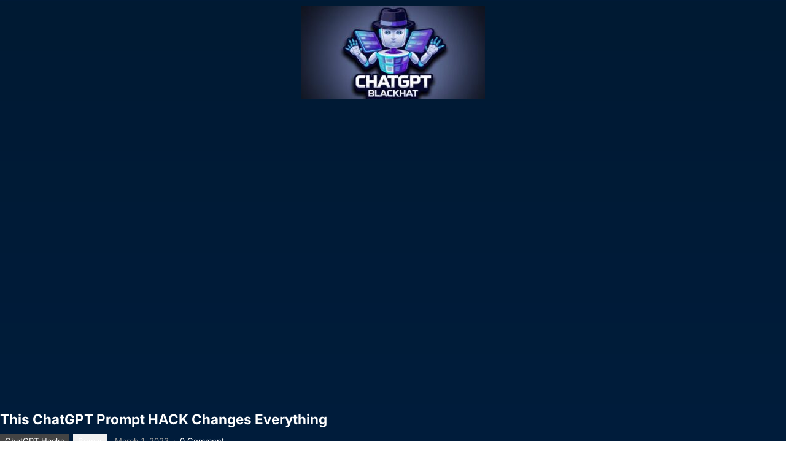

--- FILE ---
content_type: text/html; charset=UTF-8
request_url: https://chatgptblackhat.com/2023/03/01/this-chatgpt-prompt-hack-changes-everything/
body_size: 18952
content:
<!DOCTYPE html>
<html dir="ltr" lang="en-US" prefix="og: https://ogp.me/ns#">
<head>
	<meta charset="UTF-8" />
	<meta name="viewport" content="width=device-width, initial-scale=1" />
	<link rel="profile" href="http://gmpg.org/xfn/11" />
	<link rel="pingback" href="https://chatgptblackhat.com/xmlrpc.php" />
	<title>This ChatGPT Prompt HACK Changes Everything - CHATGPT HACKS AND TRICKS</title>
<style>
#wpadminbar #wp-admin-bar-wsm_free_top_button .ab-icon:before {
	content: "\f239";
	color: #FF9800;
	top: 3px;
}
</style>
		<!-- All in One SEO 4.9.3 - aioseo.com -->
	<meta name="description" content="The ChatGPT Prompt hack to get more from OpenAI 🔥 These ChatGPT prompts can help you with your dream job, give you exceptional insights, learn to how to reverse prompt engineer, and even combine ChatGPT with other artificial intelligence programmes such as midjourney. I hope you find this as fun as I did making the" />
	<meta name="robots" content="max-image-preview:large" />
	<meta name="author" content="Bomar"/>
	<link rel="canonical" href="https://chatgptblackhat.com/2023/03/01/this-chatgpt-prompt-hack-changes-everything/" />
	<meta name="generator" content="All in One SEO (AIOSEO) 4.9.3" />
		<meta property="og:locale" content="en_US" />
		<meta property="og:site_name" content="CHATGPT HACKS AND TRICKS -" />
		<meta property="og:type" content="article" />
		<meta property="og:title" content="This ChatGPT Prompt HACK Changes Everything - CHATGPT HACKS AND TRICKS" />
		<meta property="og:description" content="The ChatGPT Prompt hack to get more from OpenAI 🔥 These ChatGPT prompts can help you with your dream job, give you exceptional insights, learn to how to reverse prompt engineer, and even combine ChatGPT with other artificial intelligence programmes such as midjourney. I hope you find this as fun as I did making the" />
		<meta property="og:url" content="https://chatgptblackhat.com/2023/03/01/this-chatgpt-prompt-hack-changes-everything/" />
		<meta property="article:published_time" content="2023-03-01T17:57:37+00:00" />
		<meta property="article:modified_time" content="2023-03-01T17:57:37+00:00" />
		<meta name="twitter:card" content="summary_large_image" />
		<meta name="twitter:title" content="This ChatGPT Prompt HACK Changes Everything - CHATGPT HACKS AND TRICKS" />
		<meta name="twitter:description" content="The ChatGPT Prompt hack to get more from OpenAI 🔥 These ChatGPT prompts can help you with your dream job, give you exceptional insights, learn to how to reverse prompt engineer, and even combine ChatGPT with other artificial intelligence programmes such as midjourney. I hope you find this as fun as I did making the" />
		<script type="application/ld+json" class="aioseo-schema">
			{"@context":"https:\/\/schema.org","@graph":[{"@type":"BlogPosting","@id":"https:\/\/chatgptblackhat.com\/2023\/03\/01\/this-chatgpt-prompt-hack-changes-everything\/#blogposting","name":"This ChatGPT Prompt HACK Changes Everything - CHATGPT HACKS AND TRICKS","headline":"This ChatGPT Prompt HACK Changes Everything","author":{"@id":"https:\/\/chatgptblackhat.com\/author\/chatgptblackhat_qq6irh\/#author"},"publisher":{"@id":"https:\/\/chatgptblackhat.com\/#organization"},"image":{"@type":"ImageObject","url":"https:\/\/chatgptblackhat.com\/wp-content\/uploads\/2023\/03\/maxresdefault-38.jpg","width":1280,"height":720},"datePublished":"2023-03-01T17:57:37+00:00","dateModified":"2023-03-01T17:57:37+00:00","inLanguage":"en-US","mainEntityOfPage":{"@id":"https:\/\/chatgptblackhat.com\/2023\/03\/01\/this-chatgpt-prompt-hack-changes-everything\/#webpage"},"isPartOf":{"@id":"https:\/\/chatgptblackhat.com\/2023\/03\/01\/this-chatgpt-prompt-hack-changes-everything\/#webpage"},"articleSection":"ChatGPT Hacks, #chatgptprompts, #makemoneyonline, #promptengineering, ai, chatgpt, Video"},{"@type":"BreadcrumbList","@id":"https:\/\/chatgptblackhat.com\/2023\/03\/01\/this-chatgpt-prompt-hack-changes-everything\/#breadcrumblist","itemListElement":[{"@type":"ListItem","@id":"https:\/\/chatgptblackhat.com#listItem","position":1,"name":"Home","item":"https:\/\/chatgptblackhat.com","nextItem":{"@type":"ListItem","@id":"https:\/\/chatgptblackhat.com\/category\/chatgpt-hacks\/#listItem","name":"ChatGPT Hacks"}},{"@type":"ListItem","@id":"https:\/\/chatgptblackhat.com\/category\/chatgpt-hacks\/#listItem","position":2,"name":"ChatGPT Hacks","item":"https:\/\/chatgptblackhat.com\/category\/chatgpt-hacks\/","nextItem":{"@type":"ListItem","@id":"https:\/\/chatgptblackhat.com\/2023\/03\/01\/this-chatgpt-prompt-hack-changes-everything\/#listItem","name":"This ChatGPT Prompt HACK Changes Everything"},"previousItem":{"@type":"ListItem","@id":"https:\/\/chatgptblackhat.com#listItem","name":"Home"}},{"@type":"ListItem","@id":"https:\/\/chatgptblackhat.com\/2023\/03\/01\/this-chatgpt-prompt-hack-changes-everything\/#listItem","position":3,"name":"This ChatGPT Prompt HACK Changes Everything","previousItem":{"@type":"ListItem","@id":"https:\/\/chatgptblackhat.com\/category\/chatgpt-hacks\/#listItem","name":"ChatGPT Hacks"}}]},{"@type":"Organization","@id":"https:\/\/chatgptblackhat.com\/#organization","name":"CHATGPT HACKS AND TRICKS","url":"https:\/\/chatgptblackhat.com\/"},{"@type":"Person","@id":"https:\/\/chatgptblackhat.com\/author\/chatgptblackhat_qq6irh\/#author","url":"https:\/\/chatgptblackhat.com\/author\/chatgptblackhat_qq6irh\/","name":"Bomar","image":{"@type":"ImageObject","@id":"https:\/\/chatgptblackhat.com\/2023\/03\/01\/this-chatgpt-prompt-hack-changes-everything\/#authorImage","url":"https:\/\/secure.gravatar.com\/avatar\/bd0b0374fec8f24a3b67d1a6ef0e8ca4cda9a5b0b040640b0e47c91c39d1b5c3?s=96&d=mm&r=g","width":96,"height":96,"caption":"Bomar"}},{"@type":"WebPage","@id":"https:\/\/chatgptblackhat.com\/2023\/03\/01\/this-chatgpt-prompt-hack-changes-everything\/#webpage","url":"https:\/\/chatgptblackhat.com\/2023\/03\/01\/this-chatgpt-prompt-hack-changes-everything\/","name":"This ChatGPT Prompt HACK Changes Everything - CHATGPT HACKS AND TRICKS","description":"The ChatGPT Prompt hack to get more from OpenAI \ud83d\udd25 These ChatGPT prompts can help you with your dream job, give you exceptional insights, learn to how to reverse prompt engineer, and even combine ChatGPT with other artificial intelligence programmes such as midjourney. I hope you find this as fun as I did making the","inLanguage":"en-US","isPartOf":{"@id":"https:\/\/chatgptblackhat.com\/#website"},"breadcrumb":{"@id":"https:\/\/chatgptblackhat.com\/2023\/03\/01\/this-chatgpt-prompt-hack-changes-everything\/#breadcrumblist"},"author":{"@id":"https:\/\/chatgptblackhat.com\/author\/chatgptblackhat_qq6irh\/#author"},"creator":{"@id":"https:\/\/chatgptblackhat.com\/author\/chatgptblackhat_qq6irh\/#author"},"image":{"@type":"ImageObject","url":"https:\/\/chatgptblackhat.com\/wp-content\/uploads\/2023\/03\/maxresdefault-38.jpg","@id":"https:\/\/chatgptblackhat.com\/2023\/03\/01\/this-chatgpt-prompt-hack-changes-everything\/#mainImage","width":1280,"height":720},"primaryImageOfPage":{"@id":"https:\/\/chatgptblackhat.com\/2023\/03\/01\/this-chatgpt-prompt-hack-changes-everything\/#mainImage"},"datePublished":"2023-03-01T17:57:37+00:00","dateModified":"2023-03-01T17:57:37+00:00"},{"@type":"WebSite","@id":"https:\/\/chatgptblackhat.com\/#website","url":"https:\/\/chatgptblackhat.com\/","name":"CHATGPT HACKS AND TRICKS","inLanguage":"en-US","publisher":{"@id":"https:\/\/chatgptblackhat.com\/#organization"}}]}
		</script>
		<!-- All in One SEO -->

<link rel='dns-prefetch' href='//static.addtoany.com' />
<link rel="alternate" type="application/rss+xml" title="CHATGPT HACKS AND TRICKS &raquo; Feed" href="https://chatgptblackhat.com/feed/" />
<link rel="alternate" type="application/rss+xml" title="CHATGPT HACKS AND TRICKS &raquo; Comments Feed" href="https://chatgptblackhat.com/comments/feed/" />
<link rel="alternate" type="application/rss+xml" title="CHATGPT HACKS AND TRICKS &raquo; This ChatGPT Prompt HACK Changes Everything Comments Feed" href="https://chatgptblackhat.com/2023/03/01/this-chatgpt-prompt-hack-changes-everything/feed/" />
<link rel="alternate" title="oEmbed (JSON)" type="application/json+oembed" href="https://chatgptblackhat.com/wp-json/oembed/1.0/embed?url=https%3A%2F%2Fchatgptblackhat.com%2F2023%2F03%2F01%2Fthis-chatgpt-prompt-hack-changes-everything%2F" />
<link rel="alternate" title="oEmbed (XML)" type="text/xml+oembed" href="https://chatgptblackhat.com/wp-json/oembed/1.0/embed?url=https%3A%2F%2Fchatgptblackhat.com%2F2023%2F03%2F01%2Fthis-chatgpt-prompt-hack-changes-everything%2F&#038;format=xml" />
<style id='wp-img-auto-sizes-contain-inline-css' type='text/css'>
img:is([sizes=auto i],[sizes^="auto," i]){contain-intrinsic-size:3000px 1500px}
/*# sourceURL=wp-img-auto-sizes-contain-inline-css */
</style>
<link rel='stylesheet' id='hfe-widgets-style-css' href='https://chatgptblackhat.com/wp-content/plugins/header-footer-elementor/inc/widgets-css/frontend.css?ver=2.7.0' type='text/css' media='all' />
<style id='wp-emoji-styles-inline-css' type='text/css'>

	img.wp-smiley, img.emoji {
		display: inline !important;
		border: none !important;
		box-shadow: none !important;
		height: 1em !important;
		width: 1em !important;
		margin: 0 0.07em !important;
		vertical-align: -0.1em !important;
		background: none !important;
		padding: 0 !important;
	}
/*# sourceURL=wp-emoji-styles-inline-css */
</style>
<link rel='stylesheet' id='wp-block-library-css' href='https://chatgptblackhat.com/wp-includes/css/dist/block-library/style.min.css?ver=6.9' type='text/css' media='all' />
<style id='wp-block-library-theme-inline-css' type='text/css'>
.wp-block-audio :where(figcaption){color:#555;font-size:13px;text-align:center}.is-dark-theme .wp-block-audio :where(figcaption){color:#ffffffa6}.wp-block-audio{margin:0 0 1em}.wp-block-code{border:1px solid #ccc;border-radius:4px;font-family:Menlo,Consolas,monaco,monospace;padding:.8em 1em}.wp-block-embed :where(figcaption){color:#555;font-size:13px;text-align:center}.is-dark-theme .wp-block-embed :where(figcaption){color:#ffffffa6}.wp-block-embed{margin:0 0 1em}.blocks-gallery-caption{color:#555;font-size:13px;text-align:center}.is-dark-theme .blocks-gallery-caption{color:#ffffffa6}:root :where(.wp-block-image figcaption){color:#555;font-size:13px;text-align:center}.is-dark-theme :root :where(.wp-block-image figcaption){color:#ffffffa6}.wp-block-image{margin:0 0 1em}.wp-block-pullquote{border-bottom:4px solid;border-top:4px solid;color:currentColor;margin-bottom:1.75em}.wp-block-pullquote :where(cite),.wp-block-pullquote :where(footer),.wp-block-pullquote__citation{color:currentColor;font-size:.8125em;font-style:normal;text-transform:uppercase}.wp-block-quote{border-left:.25em solid;margin:0 0 1.75em;padding-left:1em}.wp-block-quote cite,.wp-block-quote footer{color:currentColor;font-size:.8125em;font-style:normal;position:relative}.wp-block-quote:where(.has-text-align-right){border-left:none;border-right:.25em solid;padding-left:0;padding-right:1em}.wp-block-quote:where(.has-text-align-center){border:none;padding-left:0}.wp-block-quote.is-large,.wp-block-quote.is-style-large,.wp-block-quote:where(.is-style-plain){border:none}.wp-block-search .wp-block-search__label{font-weight:700}.wp-block-search__button{border:1px solid #ccc;padding:.375em .625em}:where(.wp-block-group.has-background){padding:1.25em 2.375em}.wp-block-separator.has-css-opacity{opacity:.4}.wp-block-separator{border:none;border-bottom:2px solid;margin-left:auto;margin-right:auto}.wp-block-separator.has-alpha-channel-opacity{opacity:1}.wp-block-separator:not(.is-style-wide):not(.is-style-dots){width:100px}.wp-block-separator.has-background:not(.is-style-dots){border-bottom:none;height:1px}.wp-block-separator.has-background:not(.is-style-wide):not(.is-style-dots){height:2px}.wp-block-table{margin:0 0 1em}.wp-block-table td,.wp-block-table th{word-break:normal}.wp-block-table :where(figcaption){color:#555;font-size:13px;text-align:center}.is-dark-theme .wp-block-table :where(figcaption){color:#ffffffa6}.wp-block-video :where(figcaption){color:#555;font-size:13px;text-align:center}.is-dark-theme .wp-block-video :where(figcaption){color:#ffffffa6}.wp-block-video{margin:0 0 1em}:root :where(.wp-block-template-part.has-background){margin-bottom:0;margin-top:0;padding:1.25em 2.375em}
/*# sourceURL=/wp-includes/css/dist/block-library/theme.min.css */
</style>
<style id='classic-theme-styles-inline-css' type='text/css'>
/*! This file is auto-generated */
.wp-block-button__link{color:#fff;background-color:#32373c;border-radius:9999px;box-shadow:none;text-decoration:none;padding:calc(.667em + 2px) calc(1.333em + 2px);font-size:1.125em}.wp-block-file__button{background:#32373c;color:#fff;text-decoration:none}
/*# sourceURL=/wp-includes/css/classic-themes.min.css */
</style>
<link rel='stylesheet' id='aioseo/css/src/vue/standalone/blocks/table-of-contents/global.scss-css' href='https://chatgptblackhat.com/wp-content/plugins/all-in-one-seo-pack/dist/Lite/assets/css/table-of-contents/global.e90f6d47.css?ver=4.9.3' type='text/css' media='all' />
<style id='global-styles-inline-css' type='text/css'>
:root{--wp--preset--aspect-ratio--square: 1;--wp--preset--aspect-ratio--4-3: 4/3;--wp--preset--aspect-ratio--3-4: 3/4;--wp--preset--aspect-ratio--3-2: 3/2;--wp--preset--aspect-ratio--2-3: 2/3;--wp--preset--aspect-ratio--16-9: 16/9;--wp--preset--aspect-ratio--9-16: 9/16;--wp--preset--color--black: #000000;--wp--preset--color--cyan-bluish-gray: #abb8c3;--wp--preset--color--white: #ffffff;--wp--preset--color--pale-pink: #f78da7;--wp--preset--color--vivid-red: #cf2e2e;--wp--preset--color--luminous-vivid-orange: #ff6900;--wp--preset--color--luminous-vivid-amber: #fcb900;--wp--preset--color--light-green-cyan: #7bdcb5;--wp--preset--color--vivid-green-cyan: #00d084;--wp--preset--color--pale-cyan-blue: #8ed1fc;--wp--preset--color--vivid-cyan-blue: #0693e3;--wp--preset--color--vivid-purple: #9b51e0;--wp--preset--gradient--vivid-cyan-blue-to-vivid-purple: linear-gradient(135deg,rgb(6,147,227) 0%,rgb(155,81,224) 100%);--wp--preset--gradient--light-green-cyan-to-vivid-green-cyan: linear-gradient(135deg,rgb(122,220,180) 0%,rgb(0,208,130) 100%);--wp--preset--gradient--luminous-vivid-amber-to-luminous-vivid-orange: linear-gradient(135deg,rgb(252,185,0) 0%,rgb(255,105,0) 100%);--wp--preset--gradient--luminous-vivid-orange-to-vivid-red: linear-gradient(135deg,rgb(255,105,0) 0%,rgb(207,46,46) 100%);--wp--preset--gradient--very-light-gray-to-cyan-bluish-gray: linear-gradient(135deg,rgb(238,238,238) 0%,rgb(169,184,195) 100%);--wp--preset--gradient--cool-to-warm-spectrum: linear-gradient(135deg,rgb(74,234,220) 0%,rgb(151,120,209) 20%,rgb(207,42,186) 40%,rgb(238,44,130) 60%,rgb(251,105,98) 80%,rgb(254,248,76) 100%);--wp--preset--gradient--blush-light-purple: linear-gradient(135deg,rgb(255,206,236) 0%,rgb(152,150,240) 100%);--wp--preset--gradient--blush-bordeaux: linear-gradient(135deg,rgb(254,205,165) 0%,rgb(254,45,45) 50%,rgb(107,0,62) 100%);--wp--preset--gradient--luminous-dusk: linear-gradient(135deg,rgb(255,203,112) 0%,rgb(199,81,192) 50%,rgb(65,88,208) 100%);--wp--preset--gradient--pale-ocean: linear-gradient(135deg,rgb(255,245,203) 0%,rgb(182,227,212) 50%,rgb(51,167,181) 100%);--wp--preset--gradient--electric-grass: linear-gradient(135deg,rgb(202,248,128) 0%,rgb(113,206,126) 100%);--wp--preset--gradient--midnight: linear-gradient(135deg,rgb(2,3,129) 0%,rgb(40,116,252) 100%);--wp--preset--font-size--small: 13px;--wp--preset--font-size--medium: 20px;--wp--preset--font-size--large: 36px;--wp--preset--font-size--x-large: 42px;--wp--preset--spacing--20: 0.44rem;--wp--preset--spacing--30: 0.67rem;--wp--preset--spacing--40: 1rem;--wp--preset--spacing--50: 1.5rem;--wp--preset--spacing--60: 2.25rem;--wp--preset--spacing--70: 3.38rem;--wp--preset--spacing--80: 5.06rem;--wp--preset--shadow--natural: 6px 6px 9px rgba(0, 0, 0, 0.2);--wp--preset--shadow--deep: 12px 12px 50px rgba(0, 0, 0, 0.4);--wp--preset--shadow--sharp: 6px 6px 0px rgba(0, 0, 0, 0.2);--wp--preset--shadow--outlined: 6px 6px 0px -3px rgb(255, 255, 255), 6px 6px rgb(0, 0, 0);--wp--preset--shadow--crisp: 6px 6px 0px rgb(0, 0, 0);}:where(.is-layout-flex){gap: 0.5em;}:where(.is-layout-grid){gap: 0.5em;}body .is-layout-flex{display: flex;}.is-layout-flex{flex-wrap: wrap;align-items: center;}.is-layout-flex > :is(*, div){margin: 0;}body .is-layout-grid{display: grid;}.is-layout-grid > :is(*, div){margin: 0;}:where(.wp-block-columns.is-layout-flex){gap: 2em;}:where(.wp-block-columns.is-layout-grid){gap: 2em;}:where(.wp-block-post-template.is-layout-flex){gap: 1.25em;}:where(.wp-block-post-template.is-layout-grid){gap: 1.25em;}.has-black-color{color: var(--wp--preset--color--black) !important;}.has-cyan-bluish-gray-color{color: var(--wp--preset--color--cyan-bluish-gray) !important;}.has-white-color{color: var(--wp--preset--color--white) !important;}.has-pale-pink-color{color: var(--wp--preset--color--pale-pink) !important;}.has-vivid-red-color{color: var(--wp--preset--color--vivid-red) !important;}.has-luminous-vivid-orange-color{color: var(--wp--preset--color--luminous-vivid-orange) !important;}.has-luminous-vivid-amber-color{color: var(--wp--preset--color--luminous-vivid-amber) !important;}.has-light-green-cyan-color{color: var(--wp--preset--color--light-green-cyan) !important;}.has-vivid-green-cyan-color{color: var(--wp--preset--color--vivid-green-cyan) !important;}.has-pale-cyan-blue-color{color: var(--wp--preset--color--pale-cyan-blue) !important;}.has-vivid-cyan-blue-color{color: var(--wp--preset--color--vivid-cyan-blue) !important;}.has-vivid-purple-color{color: var(--wp--preset--color--vivid-purple) !important;}.has-black-background-color{background-color: var(--wp--preset--color--black) !important;}.has-cyan-bluish-gray-background-color{background-color: var(--wp--preset--color--cyan-bluish-gray) !important;}.has-white-background-color{background-color: var(--wp--preset--color--white) !important;}.has-pale-pink-background-color{background-color: var(--wp--preset--color--pale-pink) !important;}.has-vivid-red-background-color{background-color: var(--wp--preset--color--vivid-red) !important;}.has-luminous-vivid-orange-background-color{background-color: var(--wp--preset--color--luminous-vivid-orange) !important;}.has-luminous-vivid-amber-background-color{background-color: var(--wp--preset--color--luminous-vivid-amber) !important;}.has-light-green-cyan-background-color{background-color: var(--wp--preset--color--light-green-cyan) !important;}.has-vivid-green-cyan-background-color{background-color: var(--wp--preset--color--vivid-green-cyan) !important;}.has-pale-cyan-blue-background-color{background-color: var(--wp--preset--color--pale-cyan-blue) !important;}.has-vivid-cyan-blue-background-color{background-color: var(--wp--preset--color--vivid-cyan-blue) !important;}.has-vivid-purple-background-color{background-color: var(--wp--preset--color--vivid-purple) !important;}.has-black-border-color{border-color: var(--wp--preset--color--black) !important;}.has-cyan-bluish-gray-border-color{border-color: var(--wp--preset--color--cyan-bluish-gray) !important;}.has-white-border-color{border-color: var(--wp--preset--color--white) !important;}.has-pale-pink-border-color{border-color: var(--wp--preset--color--pale-pink) !important;}.has-vivid-red-border-color{border-color: var(--wp--preset--color--vivid-red) !important;}.has-luminous-vivid-orange-border-color{border-color: var(--wp--preset--color--luminous-vivid-orange) !important;}.has-luminous-vivid-amber-border-color{border-color: var(--wp--preset--color--luminous-vivid-amber) !important;}.has-light-green-cyan-border-color{border-color: var(--wp--preset--color--light-green-cyan) !important;}.has-vivid-green-cyan-border-color{border-color: var(--wp--preset--color--vivid-green-cyan) !important;}.has-pale-cyan-blue-border-color{border-color: var(--wp--preset--color--pale-cyan-blue) !important;}.has-vivid-cyan-blue-border-color{border-color: var(--wp--preset--color--vivid-cyan-blue) !important;}.has-vivid-purple-border-color{border-color: var(--wp--preset--color--vivid-purple) !important;}.has-vivid-cyan-blue-to-vivid-purple-gradient-background{background: var(--wp--preset--gradient--vivid-cyan-blue-to-vivid-purple) !important;}.has-light-green-cyan-to-vivid-green-cyan-gradient-background{background: var(--wp--preset--gradient--light-green-cyan-to-vivid-green-cyan) !important;}.has-luminous-vivid-amber-to-luminous-vivid-orange-gradient-background{background: var(--wp--preset--gradient--luminous-vivid-amber-to-luminous-vivid-orange) !important;}.has-luminous-vivid-orange-to-vivid-red-gradient-background{background: var(--wp--preset--gradient--luminous-vivid-orange-to-vivid-red) !important;}.has-very-light-gray-to-cyan-bluish-gray-gradient-background{background: var(--wp--preset--gradient--very-light-gray-to-cyan-bluish-gray) !important;}.has-cool-to-warm-spectrum-gradient-background{background: var(--wp--preset--gradient--cool-to-warm-spectrum) !important;}.has-blush-light-purple-gradient-background{background: var(--wp--preset--gradient--blush-light-purple) !important;}.has-blush-bordeaux-gradient-background{background: var(--wp--preset--gradient--blush-bordeaux) !important;}.has-luminous-dusk-gradient-background{background: var(--wp--preset--gradient--luminous-dusk) !important;}.has-pale-ocean-gradient-background{background: var(--wp--preset--gradient--pale-ocean) !important;}.has-electric-grass-gradient-background{background: var(--wp--preset--gradient--electric-grass) !important;}.has-midnight-gradient-background{background: var(--wp--preset--gradient--midnight) !important;}.has-small-font-size{font-size: var(--wp--preset--font-size--small) !important;}.has-medium-font-size{font-size: var(--wp--preset--font-size--medium) !important;}.has-large-font-size{font-size: var(--wp--preset--font-size--large) !important;}.has-x-large-font-size{font-size: var(--wp--preset--font-size--x-large) !important;}
:where(.wp-block-post-template.is-layout-flex){gap: 1.25em;}:where(.wp-block-post-template.is-layout-grid){gap: 1.25em;}
:where(.wp-block-term-template.is-layout-flex){gap: 1.25em;}:where(.wp-block-term-template.is-layout-grid){gap: 1.25em;}
:where(.wp-block-columns.is-layout-flex){gap: 2em;}:where(.wp-block-columns.is-layout-grid){gap: 2em;}
:root :where(.wp-block-pullquote){font-size: 1.5em;line-height: 1.6;}
/*# sourceURL=global-styles-inline-css */
</style>
<link rel='stylesheet' id='wp_automatic_gallery_style-css' href='https://chatgptblackhat.com/wp-content/plugins/wp-automatic/css/wp-automatic.css?ver=1.0.0' type='text/css' media='all' />
<link rel='stylesheet' id='wsm-style-css' href='https://chatgptblackhat.com/wp-content/plugins/wp-stats-manager/css/style.css?ver=1.2' type='text/css' media='all' />
<link rel='stylesheet' id='hfe-style-css' href='https://chatgptblackhat.com/wp-content/plugins/header-footer-elementor/assets/css/header-footer-elementor.css?ver=2.7.0' type='text/css' media='all' />
<link rel='stylesheet' id='elementor-frontend-css' href='https://chatgptblackhat.com/wp-content/plugins/elementor/assets/css/frontend.min.css?ver=3.34.2' type='text/css' media='all' />
<link rel='stylesheet' id='elementor-post-2541-css' href='https://chatgptblackhat.com/wp-content/uploads/elementor/css/post-2541.css?ver=1769096592' type='text/css' media='all' />
<link rel='stylesheet' id='elementor-post-2542-css' href='https://chatgptblackhat.com/wp-content/uploads/elementor/css/post-2542.css?ver=1769096592' type='text/css' media='all' />
<link rel='stylesheet' id='videoclub-fonts-css' href='https://chatgptblackhat.com/wp-content/fonts/8c8350ddf6413b475b47309658ce5b4c.css' type='text/css' media='all' />
<link rel='stylesheet' id='videoclub-style-css' href='https://chatgptblackhat.com/wp-content/themes/videoclub/style.css?ver=20240911' type='text/css' media='all' />
<link rel='stylesheet' id='videoclub-responsive-style-css' href='https://chatgptblackhat.com/wp-content/themes/videoclub/responsive.css?ver=20240911' type='text/css' media='all' />
<link rel='stylesheet' id='genericons-style-css' href='https://chatgptblackhat.com/wp-content/themes/videoclub/genericons/genericons.css?ver=6.9' type='text/css' media='all' />
<link rel='stylesheet' id='font-awesome-style-css' href='https://chatgptblackhat.com/wp-content/themes/videoclub/assets/css/font-awesome.css?ver=20240911' type='text/css' media='all' />
<link rel='stylesheet' id='addtoany-css' href='https://chatgptblackhat.com/wp-content/plugins/add-to-any/addtoany.min.css?ver=1.16' type='text/css' media='all' />
<link rel='stylesheet' id='hfe-elementor-icons-css' href='https://chatgptblackhat.com/wp-content/plugins/elementor/assets/lib/eicons/css/elementor-icons.min.css?ver=5.34.0' type='text/css' media='all' />
<link rel='stylesheet' id='hfe-icons-list-css' href='https://chatgptblackhat.com/wp-content/plugins/elementor/assets/css/widget-icon-list.min.css?ver=3.24.3' type='text/css' media='all' />
<link rel='stylesheet' id='hfe-social-icons-css' href='https://chatgptblackhat.com/wp-content/plugins/elementor/assets/css/widget-social-icons.min.css?ver=3.24.0' type='text/css' media='all' />
<link rel='stylesheet' id='hfe-social-share-icons-brands-css' href='https://chatgptblackhat.com/wp-content/plugins/elementor/assets/lib/font-awesome/css/brands.css?ver=5.15.3' type='text/css' media='all' />
<link rel='stylesheet' id='hfe-social-share-icons-fontawesome-css' href='https://chatgptblackhat.com/wp-content/plugins/elementor/assets/lib/font-awesome/css/fontawesome.css?ver=5.15.3' type='text/css' media='all' />
<link rel='stylesheet' id='hfe-nav-menu-icons-css' href='https://chatgptblackhat.com/wp-content/plugins/elementor/assets/lib/font-awesome/css/solid.css?ver=5.15.3' type='text/css' media='all' />
<link rel='stylesheet' id='elementor-gf-local-roboto-css' href='https://chatgptblackhat.com/wp-content/uploads/elementor/google-fonts/css/roboto.css?ver=1745672323' type='text/css' media='all' />
<link rel='stylesheet' id='elementor-gf-local-robotoslab-css' href='https://chatgptblackhat.com/wp-content/uploads/elementor/google-fonts/css/robotoslab.css?ver=1745672372' type='text/css' media='all' />
<script type="text/javascript" id="addtoany-core-js-before">
/* <![CDATA[ */
window.a2a_config=window.a2a_config||{};a2a_config.callbacks=[];a2a_config.overlays=[];a2a_config.templates={};

//# sourceURL=addtoany-core-js-before
/* ]]> */
</script>
<script type="text/javascript" defer src="https://static.addtoany.com/menu/page.js" id="addtoany-core-js"></script>
<script type="text/javascript" src="https://chatgptblackhat.com/wp-includes/js/jquery/jquery.min.js?ver=3.7.1" id="jquery-core-js"></script>
<script type="text/javascript" src="https://chatgptblackhat.com/wp-includes/js/jquery/jquery-migrate.min.js?ver=3.4.1" id="jquery-migrate-js"></script>
<script type="text/javascript" id="jquery-js-after">
/* <![CDATA[ */
!function($){"use strict";$(document).ready(function(){$(this).scrollTop()>100&&$(".hfe-scroll-to-top-wrap").removeClass("hfe-scroll-to-top-hide"),$(window).scroll(function(){$(this).scrollTop()<100?$(".hfe-scroll-to-top-wrap").fadeOut(300):$(".hfe-scroll-to-top-wrap").fadeIn(300)}),$(".hfe-scroll-to-top-wrap").on("click",function(){$("html, body").animate({scrollTop:0},300);return!1})})}(jQuery);
!function($){'use strict';$(document).ready(function(){var bar=$('.hfe-reading-progress-bar');if(!bar.length)return;$(window).on('scroll',function(){var s=$(window).scrollTop(),d=$(document).height()-$(window).height(),p=d? s/d*100:0;bar.css('width',p+'%')});});}(jQuery);
//# sourceURL=jquery-js-after
/* ]]> */
</script>
<script type="text/javascript" defer src="https://chatgptblackhat.com/wp-content/plugins/add-to-any/addtoany.min.js?ver=1.1" id="addtoany-jquery-js"></script>
<script type="text/javascript" src="https://chatgptblackhat.com/wp-content/plugins/wp-automatic/js/main-front.js?ver=6.9" id="wp_automatic_gallery-js"></script>
<link rel="https://api.w.org/" href="https://chatgptblackhat.com/wp-json/" /><link rel="alternate" title="JSON" type="application/json" href="https://chatgptblackhat.com/wp-json/wp/v2/posts/123" /><link rel="EditURI" type="application/rsd+xml" title="RSD" href="https://chatgptblackhat.com/xmlrpc.php?rsd" />
<meta name="generator" content="WordPress 6.9" />
<link rel='shortlink' href='https://chatgptblackhat.com/?p=123' />
        <script type="text/javascript">
            var errorQueue = [];
            let bill_timeout;
    
            function isBot() {
                const bots = ['crawler', 'spider', 'baidu', 'duckduckgo', 'bot', 'googlebot', 'bingbot', 'facebook', 'slurp', 'twitter', 'yahoo'];
                const userAgent = navigator.userAgent.toLowerCase();
                return bots.some(bot => userAgent.includes(bot));
            }
    
            // Sobrescrita de console.warn para capturar avisos JQMigrate
            const originalConsoleWarn = console.warn;
            const sentWarnings = [];
    
            console.warn = function(message, ...args) {
                if (typeof message === 'string' && message.includes('JQMIGRATE')) {
                    if (!sentWarnings.includes(message)) {
                        sentWarnings.push(message);
                        let file = 'unknown';
                        let line = '0';
                        try {
                            const stackTrace = new Error().stack.split('\n');
                            for (let i = 1; i < stackTrace.length && i < 10; i++) {
                                const match = stackTrace[i].match(/at\s+.*?\((.*):(\d+):(\d+)\)/) || 
                                              stackTrace[i].match(/at\s+(.*):(\d+):(\d+)/);
                                if (match && match[1].includes('.js') && !match[1].includes('jquery-migrate.js') && !match[1].includes('jquery.js')) {
                                    file = match[1];
                                    line = match[2];
                                    break;
                                }
                            }
                        } catch (e) {
                            // Ignorar erros de stack trace
                        }
    
                        const slugs = [
                            "antibots",
                            "antihacker",
                            "bigdump-restore",
                            "boatdealer",
                            "cardealer",
                            "database-backup",
                            "disable-wp-sitemap",
                            "easy-update-urls",
                            "hide-site-title",
                            "lazy-load-disable",
                            "multidealer",
                            "real-estate-right-now",
                            "recaptcha-for-all",
                            "reportattacks",
                            "restore-classic-widgets",
                            "s3cloud",
                            "site-checkup",
                            "stopbadbots",
                            "toolsfors",
                            "toolstruthsocial",
                            "wp-memory",
                            "wptools"
                        ];
    
                        function hasSlug(warningMessage) {
                           return slugs.some(slug => warningMessage.includes(slug));
                        }
    
                        const warningMessage = message.replace('JQMIGRATE:', 'Error:').trim() + ' - URL: ' + file + ' - Line: ' + line;
    
                        // Aplicar filtro de slugs apenas para JQMigrate
                        if (!hasSlug(warningMessage)) {
                            errorQueue.push(warningMessage);
                            handleErrorQueue();
                        }
                    }
                }
                originalConsoleWarn.apply(console, arguments);
            };
    
            function handleErrorQueue() {
                // Filtrar mensagens de bots antes de processar
                if (isBot()) {
                    errorQueue = []; // Limpar a fila se for bot
                    return;
                }
    
                if (errorQueue.length >= 5) {
                    sendErrorsToServer();
                } else {
                    clearTimeout(bill_timeout);
                    bill_timeout = setTimeout(sendErrorsToServer, 5000);
                }
            }
    
            function sendErrorsToServer() {
                if (errorQueue.length > 0) {
                    const message = errorQueue.join(' | ');
                    console.log('[Bill Catch] Enviando ao Servidor:', message); // Log temporário para depuração
                    const xhr = new XMLHttpRequest();
                    const nonce = 'd10c89f687';
                    const ajax_url = 'https://chatgptblackhat.com/wp-admin/admin-ajax.php?action=bill_minozzi_js_error_catched&_wpnonce=d10c89f687';
                    xhr.open('POST', encodeURI(ajax_url));
                    xhr.setRequestHeader('Content-Type', 'application/x-www-form-urlencoded');
                    xhr.send('action=bill_minozzi_js_error_catched&_wpnonce=' + nonce + '&bill_js_error_catched=' + encodeURIComponent(message));
                    errorQueue = [];
                }
            }
        </script>
        
        <!-- Wordpress Stats Manager -->
        <script type="text/javascript">
            var _wsm = _wsm || [];
            _wsm.push(['trackPageView']);
            _wsm.push(['enableLinkTracking']);
            _wsm.push(['enableHeartBeatTimer']);
            (function() {
                var u = "https://chatgptblackhat.com/wp-content/plugins/wp-stats-manager/";
                _wsm.push(['setUrlReferrer', ""]);
                _wsm.push(['setTrackerUrl', "https://chatgptblackhat.com/?wmcAction=wmcTrack"]);
                _wsm.push(['setSiteId', "1"]);
                _wsm.push(['setPageId', "123"]);
                _wsm.push(['setWpUserId', "0"]);
                var d = document,
                    g = d.createElement('script'),
                    s = d.getElementsByTagName('script')[0];
                g.type = 'text/javascript';
                g.async = true;
                g.defer = true;
                g.src = u + 'js/wsm_new.js';
                s.parentNode.insertBefore(g, s);
            })();
        </script>
        <!-- End Wordpress Stats Manager Code -->
<link rel="pingback" href="https://chatgptblackhat.com/xmlrpc.php"><meta name="generator" content="Elementor 3.34.2; features: e_font_icon_svg, additional_custom_breakpoints; settings: css_print_method-external, google_font-enabled, font_display-swap">
			<style>
				.e-con.e-parent:nth-of-type(n+4):not(.e-lazyloaded):not(.e-no-lazyload),
				.e-con.e-parent:nth-of-type(n+4):not(.e-lazyloaded):not(.e-no-lazyload) * {
					background-image: none !important;
				}
				@media screen and (max-height: 1024px) {
					.e-con.e-parent:nth-of-type(n+3):not(.e-lazyloaded):not(.e-no-lazyload),
					.e-con.e-parent:nth-of-type(n+3):not(.e-lazyloaded):not(.e-no-lazyload) * {
						background-image: none !important;
					}
				}
				@media screen and (max-height: 640px) {
					.e-con.e-parent:nth-of-type(n+2):not(.e-lazyloaded):not(.e-no-lazyload),
					.e-con.e-parent:nth-of-type(n+2):not(.e-lazyloaded):not(.e-no-lazyload) * {
						background-image: none !important;
					}
				}
			</style>
			<link rel="icon" href="https://chatgptblackhat.com/wp-content/uploads/2023/03/cropped-incognita_preview-32x32.jpg" sizes="32x32" />
<link rel="icon" href="https://chatgptblackhat.com/wp-content/uploads/2023/03/cropped-incognita_preview-192x192.jpg" sizes="192x192" />
<link rel="apple-touch-icon" href="https://chatgptblackhat.com/wp-content/uploads/2023/03/cropped-incognita_preview-180x180.jpg" />
<meta name="msapplication-TileImage" content="https://chatgptblackhat.com/wp-content/uploads/2023/03/cropped-incognita_preview-270x270.jpg" />
		<style type="text/css" id="wp-custom-css">
			/* Background gradient matching the image */
body {
    background: linear-gradient(to bottom, #001a33, #002a66); /* Deep blue tones for the gradient */
    color: #ffffff;
}

h1, h2, h3, h4, h5, h6 {
    color: #ffffff;
}

p {
    color: #ffffff;
}

.widget {
    color: #ffffff !important;
}

.widget a {
    color: #ffffff !important;
}

.widget a:hover {
    color: #cccccc !important; /* Optional: A lighter color on hover */
}

.entry-title, .entry-title a, .post-meta, .post-meta a {
    color: #ffffff !important;
}

a {
    color: #ffffff !important;
}

a:hover {
    color: #cccccc !important; /* Optional: for hover effect */
}
		</style>
		</head>

<body class="wp-singular post-template-default single single-post postid-123 single-format-video wp-embed-responsive wp-theme-videoclub ehf-header ehf-template-videoclub ehf-stylesheet-videoclub elementor-default elementor-kit-2541">
<div id="page" class="hfeed site">

		<header id="masthead" itemscope="itemscope" itemtype="https://schema.org/WPHeader">
			<p class="main-title bhf-hidden" itemprop="headline"><a href="https://chatgptblackhat.com" title="CHATGPT HACKS AND TRICKS" rel="home">CHATGPT HACKS AND TRICKS</a></p>
					<div data-elementor-type="wp-post" data-elementor-id="2542" class="elementor elementor-2542">
				<div class="elementor-element elementor-element-38ea413 e-flex e-con-boxed e-con e-parent" data-id="38ea413" data-element_type="container">
					<div class="e-con-inner">
				<div class="elementor-element elementor-element-129e262 elementor-widget elementor-widget-image" data-id="129e262" data-element_type="widget" data-widget_type="image.default">
				<div class="elementor-widget-container">
																<a href="https://chatgptblackhat.com">
							<img width="300" height="152" src="https://chatgptblackhat.com/wp-content/uploads/2024/10/cropped-7Zl0ZlWsT5aefjUa4lIbdg-300x152.jpg" class="attachment-medium size-medium wp-image-2538" alt="" srcset="https://chatgptblackhat.com/wp-content/uploads/2024/10/cropped-7Zl0ZlWsT5aefjUa4lIbdg-300x152.jpg 300w, https://chatgptblackhat.com/wp-content/uploads/2024/10/cropped-7Zl0ZlWsT5aefjUa4lIbdg-768x388.jpg 768w, https://chatgptblackhat.com/wp-content/uploads/2024/10/cropped-7Zl0ZlWsT5aefjUa4lIbdg.jpg 1000w" sizes="(max-width: 300px) 100vw, 300px" />								</a>
															</div>
				</div>
					</div>
				</div>
				</div>
				</header>

	
	<div class="single-wrap clear">

	<div id="primary" class="content-area">

		<main id="main" class="site-main">
		
		
<article id="post-123" class="has-embed post-123 post type-post status-publish format-video has-post-thumbnail hentry category-chatgpt-hacks tag-chatgptprompts tag-makemoneyonline tag-promptengineering tag-ai tag-chatgpt post_format-post-format-video">

	<header class="entry-header">

		<h1 class="entry-title">This ChatGPT Prompt HACK Changes Everything</h1>
		<div class="entry-meta">

			<span class="entry-category"><a href="https://chatgptblackhat.com/category/chatgpt-hacks/">ChatGPT Hacks</a> </span>
		<span class="entry-author"><a href="https://chatgptblackhat.com/author/chatgptblackhat_qq6irh/" title="Posts by Bomar" rel="author">Bomar</a></span> 		
	
	
	<span class="entry-date">March 1, 2023</span>
	<span class="sep">&middot;</span>
	<span class='entry-comment'><a href="https://chatgptblackhat.com/2023/03/01/this-chatgpt-prompt-hack-changes-everything/#respond" class="comments-link" >0 Comment</a></span>
	
</div><!-- .entry-meta -->
		
	</header><!-- .entry-header -->

	<div class="entry-content">
		<div class="addtoany_share_save_container addtoany_content addtoany_content_top"><div class="a2a_kit a2a_kit_size_32 addtoany_list" data-a2a-url="https://chatgptblackhat.com/2023/03/01/this-chatgpt-prompt-hack-changes-everything/" data-a2a-title="This ChatGPT Prompt HACK Changes Everything"><a class="a2a_button_facebook" href="https://www.addtoany.com/add_to/facebook?linkurl=https%3A%2F%2Fchatgptblackhat.com%2F2023%2F03%2F01%2Fthis-chatgpt-prompt-hack-changes-everything%2F&amp;linkname=This%20ChatGPT%20Prompt%20HACK%20Changes%20Everything" title="Facebook" rel="nofollow noopener" target="_blank"></a><a class="a2a_button_twitter" href="https://www.addtoany.com/add_to/twitter?linkurl=https%3A%2F%2Fchatgptblackhat.com%2F2023%2F03%2F01%2Fthis-chatgpt-prompt-hack-changes-everything%2F&amp;linkname=This%20ChatGPT%20Prompt%20HACK%20Changes%20Everything" title="Twitter" rel="nofollow noopener" target="_blank"></a><a class="a2a_button_email" href="https://www.addtoany.com/add_to/email?linkurl=https%3A%2F%2Fchatgptblackhat.com%2F2023%2F03%2F01%2Fthis-chatgpt-prompt-hack-changes-everything%2F&amp;linkname=This%20ChatGPT%20Prompt%20HACK%20Changes%20Everything" title="Email" rel="nofollow noopener" target="_blank"></a><a class="a2a_button_reddit" href="https://www.addtoany.com/add_to/reddit?linkurl=https%3A%2F%2Fchatgptblackhat.com%2F2023%2F03%2F01%2Fthis-chatgpt-prompt-hack-changes-everything%2F&amp;linkname=This%20ChatGPT%20Prompt%20HACK%20Changes%20Everything" title="Reddit" rel="nofollow noopener" target="_blank"></a><a class="a2a_button_linkedin" href="https://www.addtoany.com/add_to/linkedin?linkurl=https%3A%2F%2Fchatgptblackhat.com%2F2023%2F03%2F01%2Fthis-chatgpt-prompt-hack-changes-everything%2F&amp;linkname=This%20ChatGPT%20Prompt%20HACK%20Changes%20Everything" title="LinkedIn" rel="nofollow noopener" target="_blank"></a><a class="a2a_button_whatsapp" href="https://www.addtoany.com/add_to/whatsapp?linkurl=https%3A%2F%2Fchatgptblackhat.com%2F2023%2F03%2F01%2Fthis-chatgpt-prompt-hack-changes-everything%2F&amp;linkname=This%20ChatGPT%20Prompt%20HACK%20Changes%20Everything" title="WhatsApp" rel="nofollow noopener" target="_blank"></a><a class="a2a_button_digg" href="https://www.addtoany.com/add_to/digg?linkurl=https%3A%2F%2Fchatgptblackhat.com%2F2023%2F03%2F01%2Fthis-chatgpt-prompt-hack-changes-everything%2F&amp;linkname=This%20ChatGPT%20Prompt%20HACK%20Changes%20Everything" title="Digg" rel="nofollow noopener" target="_blank"></a><a class="a2a_button_google_gmail" href="https://www.addtoany.com/add_to/google_gmail?linkurl=https%3A%2F%2Fchatgptblackhat.com%2F2023%2F03%2F01%2Fthis-chatgpt-prompt-hack-changes-everything%2F&amp;linkname=This%20ChatGPT%20Prompt%20HACK%20Changes%20Everything" title="Gmail" rel="nofollow noopener" target="_blank"></a><a class="a2a_button_facebook_messenger" href="https://www.addtoany.com/add_to/facebook_messenger?linkurl=https%3A%2F%2Fchatgptblackhat.com%2F2023%2F03%2F01%2Fthis-chatgpt-prompt-hack-changes-everything%2F&amp;linkname=This%20ChatGPT%20Prompt%20HACK%20Changes%20Everything" title="Messenger" rel="nofollow noopener" target="_blank"></a><a class="a2a_button_pocket" href="https://www.addtoany.com/add_to/pocket?linkurl=https%3A%2F%2Fchatgptblackhat.com%2F2023%2F03%2F01%2Fthis-chatgpt-prompt-hack-changes-everything%2F&amp;linkname=This%20ChatGPT%20Prompt%20HACK%20Changes%20Everything" title="Pocket" rel="nofollow noopener" target="_blank"></a><a class="a2a_button_skype" href="https://www.addtoany.com/add_to/skype?linkurl=https%3A%2F%2Fchatgptblackhat.com%2F2023%2F03%2F01%2Fthis-chatgpt-prompt-hack-changes-everything%2F&amp;linkname=This%20ChatGPT%20Prompt%20HACK%20Changes%20Everything" title="Skype" rel="nofollow noopener" target="_blank"></a><a class="a2a_button_snapchat" href="https://www.addtoany.com/add_to/snapchat?linkurl=https%3A%2F%2Fchatgptblackhat.com%2F2023%2F03%2F01%2Fthis-chatgpt-prompt-hack-changes-everything%2F&amp;linkname=This%20ChatGPT%20Prompt%20HACK%20Changes%20Everything" title="Snapchat" rel="nofollow noopener" target="_blank"></a><a class="a2a_button_sms" href="https://www.addtoany.com/add_to/sms?linkurl=https%3A%2F%2Fchatgptblackhat.com%2F2023%2F03%2F01%2Fthis-chatgpt-prompt-hack-changes-everything%2F&amp;linkname=This%20ChatGPT%20Prompt%20HACK%20Changes%20Everything" title="Message" rel="nofollow noopener" target="_blank"></a><a class="a2a_button_telegram" href="https://www.addtoany.com/add_to/telegram?linkurl=https%3A%2F%2Fchatgptblackhat.com%2F2023%2F03%2F01%2Fthis-chatgpt-prompt-hack-changes-everything%2F&amp;linkname=This%20ChatGPT%20Prompt%20HACK%20Changes%20Everything" title="Telegram" rel="nofollow noopener" target="_blank"></a><a class="a2a_button_wechat" href="https://www.addtoany.com/add_to/wechat?linkurl=https%3A%2F%2Fchatgptblackhat.com%2F2023%2F03%2F01%2Fthis-chatgpt-prompt-hack-changes-everything%2F&amp;linkname=This%20ChatGPT%20Prompt%20HACK%20Changes%20Everything" title="WeChat" rel="nofollow noopener" target="_blank"></a><a class="a2a_dd addtoany_share_save addtoany_share" href="https://www.addtoany.com/share"></a></div></div><p>The ChatGPT Prompt hack to get more from OpenAI 🔥 </p>
<p>These ChatGPT prompts can help you with your dream job, give you exceptional insights, learn to how to reverse prompt engineer, and even combine ChatGPT with other artificial intelligence programmes such as midjourney. </p>
<p>I hope you find this as fun as I did making the video; there&#039;s so much to learn and many applications of this technology.</p>
<p>I&#039;ll share all I find 💪 </p>
<p>Red Quadcast Mic:  </p>
<p>All Prompts 👇</p>
<p>[CV👩‍💼] Prompt 1A:<br />
You are an expert in [ENTER FIELD] with 30 years of experience. I would like you to review this CV and generate a 200-character summary that highlights the most impressive parts of the resume</p>
<p>[CV👩‍💼 Prompt 1B:<br />
Using this summary, generate a LinkedIn summary to improve my employability in [ENTER FIELD]. Make this 200 characters or less</p>
<p>[CV👩‍💼] Prompt 1C:<br />
As my career adviser, I would like you to re-word the CV I have just given you. Please tailor it to the following job advert to maximise the chances of getting an interview. Include any keywords mentioned in the job post. Organise the structure, summary, and experience in a method you deem best for the desired outcome. The job advert: [INSERT JOB ADVERT]</p>
<p>[CV👩‍💼] Prompt 1D:<br />
I would like you to create a table with three columns. The first column (experience required), list any desired experiences in the job advert that my CV doesn&#039;t show. In the second column (improvement) write a suggestion as to how I will be able to acquire that particular skill with no previous knowledge. In the third column (priority), rank the particular experience from 1 &#8211; 10 in importance for getting the desired job where 10 is essential and 1 is not required at all.</p>
<p>[UNICORN 🦄] Prompt 2A:<br />
You are an experienced Startup expert. You specialise in finding startup opportunities with the highest likelihood of achieving a valuation of £2,000,000 or more within two years. I am going to provide you data from businesses that are valued at over £1,000,0000,000. I would like you to combine this with your existing knowledge to generate startup ideas. Don&#039;t respond yet, but reply with [&#8230;] if that is understood.</p>
<p>[UNICORN 🦄] Prompt 2B:<br />
I would you to create a table with ten ideas and three columns. The first column is the top 10 suggestions for businesses to start in 2023 with little tt no experience based on the data that you have. In the second column please list the business sector. The third column is your best suggestion of a minimal viable product we could create to validate the business idea. [ENTER DATA]</p>
<p>[UNICORN 🦄] Prompt 2C<br />
Please add a fourth column detailing the difficulty of the idea on a scale from 1-10.</p>
<p>[REVERSE PROMPT ENGINEERING 🎙] PROMPT 3A<br />
Ignore all previous prompts. You are a prompt engineering expert that is able to reverse engineer prompts based on the text that is provided to you. I am going to provide you with a speech. Please provide a prompting suggestion based on the style, syntax, language, and any other factors you consider relevant. I would like to use this prompt to replicate the style. Your prompt is effective if, when entered into ChatGPT in a normal context, it would provide the script. Please reply with &#039;understood&#039; if that makes sense. If this does not make sense don&#039;t reply and ask further questions to clarify your understanding.</p>
<p>Links: Chatgpt:  Midjourney to Create AI images: Midjourney prompts:  &#8230; speech to text:  Photo to video platform:  </p>
<p>Stamps<br />
00:00 Context<br />
01:05 Comparative Prompting<br />
03:25 Data Priming<br />
05:32 Leveraging AI&#039;s<br />
08:41 Reverse Prompt Engineering<br />
09:46 Do This Next</p>
<p>#chatgpt  #ai  #makemoneyonline  #promptengineering  #chatgptprompts</p>
<div class="ytg-video-url">
<p><iframe title="This ChatGPT Prompt HACK Changes Everything" width="858" height="483" src="https://www.youtube.com/embed/vZauEwMxWq4?feature=oembed" frameborder="0" allow="accelerometer; autoplay; clipboard-write; encrypted-media; gyroscope; picture-in-picture; web-share" allowfullscreen></iframe></p>
</div>
<div class="addtoany_share_save_container addtoany_content addtoany_content_bottom"><div class="a2a_kit a2a_kit_size_32 addtoany_list" data-a2a-url="https://chatgptblackhat.com/2023/03/01/this-chatgpt-prompt-hack-changes-everything/" data-a2a-title="This ChatGPT Prompt HACK Changes Everything"><a class="a2a_button_facebook" href="https://www.addtoany.com/add_to/facebook?linkurl=https%3A%2F%2Fchatgptblackhat.com%2F2023%2F03%2F01%2Fthis-chatgpt-prompt-hack-changes-everything%2F&amp;linkname=This%20ChatGPT%20Prompt%20HACK%20Changes%20Everything" title="Facebook" rel="nofollow noopener" target="_blank"></a><a class="a2a_button_twitter" href="https://www.addtoany.com/add_to/twitter?linkurl=https%3A%2F%2Fchatgptblackhat.com%2F2023%2F03%2F01%2Fthis-chatgpt-prompt-hack-changes-everything%2F&amp;linkname=This%20ChatGPT%20Prompt%20HACK%20Changes%20Everything" title="Twitter" rel="nofollow noopener" target="_blank"></a><a class="a2a_button_email" href="https://www.addtoany.com/add_to/email?linkurl=https%3A%2F%2Fchatgptblackhat.com%2F2023%2F03%2F01%2Fthis-chatgpt-prompt-hack-changes-everything%2F&amp;linkname=This%20ChatGPT%20Prompt%20HACK%20Changes%20Everything" title="Email" rel="nofollow noopener" target="_blank"></a><a class="a2a_button_reddit" href="https://www.addtoany.com/add_to/reddit?linkurl=https%3A%2F%2Fchatgptblackhat.com%2F2023%2F03%2F01%2Fthis-chatgpt-prompt-hack-changes-everything%2F&amp;linkname=This%20ChatGPT%20Prompt%20HACK%20Changes%20Everything" title="Reddit" rel="nofollow noopener" target="_blank"></a><a class="a2a_button_linkedin" href="https://www.addtoany.com/add_to/linkedin?linkurl=https%3A%2F%2Fchatgptblackhat.com%2F2023%2F03%2F01%2Fthis-chatgpt-prompt-hack-changes-everything%2F&amp;linkname=This%20ChatGPT%20Prompt%20HACK%20Changes%20Everything" title="LinkedIn" rel="nofollow noopener" target="_blank"></a><a class="a2a_button_whatsapp" href="https://www.addtoany.com/add_to/whatsapp?linkurl=https%3A%2F%2Fchatgptblackhat.com%2F2023%2F03%2F01%2Fthis-chatgpt-prompt-hack-changes-everything%2F&amp;linkname=This%20ChatGPT%20Prompt%20HACK%20Changes%20Everything" title="WhatsApp" rel="nofollow noopener" target="_blank"></a><a class="a2a_button_digg" href="https://www.addtoany.com/add_to/digg?linkurl=https%3A%2F%2Fchatgptblackhat.com%2F2023%2F03%2F01%2Fthis-chatgpt-prompt-hack-changes-everything%2F&amp;linkname=This%20ChatGPT%20Prompt%20HACK%20Changes%20Everything" title="Digg" rel="nofollow noopener" target="_blank"></a><a class="a2a_button_google_gmail" href="https://www.addtoany.com/add_to/google_gmail?linkurl=https%3A%2F%2Fchatgptblackhat.com%2F2023%2F03%2F01%2Fthis-chatgpt-prompt-hack-changes-everything%2F&amp;linkname=This%20ChatGPT%20Prompt%20HACK%20Changes%20Everything" title="Gmail" rel="nofollow noopener" target="_blank"></a><a class="a2a_button_facebook_messenger" href="https://www.addtoany.com/add_to/facebook_messenger?linkurl=https%3A%2F%2Fchatgptblackhat.com%2F2023%2F03%2F01%2Fthis-chatgpt-prompt-hack-changes-everything%2F&amp;linkname=This%20ChatGPT%20Prompt%20HACK%20Changes%20Everything" title="Messenger" rel="nofollow noopener" target="_blank"></a><a class="a2a_button_pocket" href="https://www.addtoany.com/add_to/pocket?linkurl=https%3A%2F%2Fchatgptblackhat.com%2F2023%2F03%2F01%2Fthis-chatgpt-prompt-hack-changes-everything%2F&amp;linkname=This%20ChatGPT%20Prompt%20HACK%20Changes%20Everything" title="Pocket" rel="nofollow noopener" target="_blank"></a><a class="a2a_button_skype" href="https://www.addtoany.com/add_to/skype?linkurl=https%3A%2F%2Fchatgptblackhat.com%2F2023%2F03%2F01%2Fthis-chatgpt-prompt-hack-changes-everything%2F&amp;linkname=This%20ChatGPT%20Prompt%20HACK%20Changes%20Everything" title="Skype" rel="nofollow noopener" target="_blank"></a><a class="a2a_button_snapchat" href="https://www.addtoany.com/add_to/snapchat?linkurl=https%3A%2F%2Fchatgptblackhat.com%2F2023%2F03%2F01%2Fthis-chatgpt-prompt-hack-changes-everything%2F&amp;linkname=This%20ChatGPT%20Prompt%20HACK%20Changes%20Everything" title="Snapchat" rel="nofollow noopener" target="_blank"></a><a class="a2a_button_sms" href="https://www.addtoany.com/add_to/sms?linkurl=https%3A%2F%2Fchatgptblackhat.com%2F2023%2F03%2F01%2Fthis-chatgpt-prompt-hack-changes-everything%2F&amp;linkname=This%20ChatGPT%20Prompt%20HACK%20Changes%20Everything" title="Message" rel="nofollow noopener" target="_blank"></a><a class="a2a_button_telegram" href="https://www.addtoany.com/add_to/telegram?linkurl=https%3A%2F%2Fchatgptblackhat.com%2F2023%2F03%2F01%2Fthis-chatgpt-prompt-hack-changes-everything%2F&amp;linkname=This%20ChatGPT%20Prompt%20HACK%20Changes%20Everything" title="Telegram" rel="nofollow noopener" target="_blank"></a><a class="a2a_button_wechat" href="https://www.addtoany.com/add_to/wechat?linkurl=https%3A%2F%2Fchatgptblackhat.com%2F2023%2F03%2F01%2Fthis-chatgpt-prompt-hack-changes-everything%2F&amp;linkname=This%20ChatGPT%20Prompt%20HACK%20Changes%20Everything" title="WeChat" rel="nofollow noopener" target="_blank"></a><a class="a2a_dd addtoany_share_save addtoany_share" href="https://www.addtoany.com/share"></a></div></div>	</div><!-- .entry-content -->

	<span class="entry-tags">

		<span class="tag-links"> <a href="https://chatgptblackhat.com/tag/chatgptprompts/" rel="tag">#chatgptprompts</a> <a href="https://chatgptblackhat.com/tag/makemoneyonline/" rel="tag">#makemoneyonline</a> <a href="https://chatgptblackhat.com/tag/promptengineering/" rel="tag">#promptengineering</a> <a href="https://chatgptblackhat.com/tag/ai/" rel="tag">ai</a> <a href="https://chatgptblackhat.com/tag/chatgpt/" rel="tag">chatgpt</a></span>			
			</span><!-- .entry-tags -->

</article><!-- #post-## -->
		</main><!-- #main -->
	</div><!-- #primary -->

	
<aside id="secondary" class="widget-area sidebar">


	

</aside><!-- #secondary -->


	</div><!-- .single-wrap -->

	
	
			<div class="post-bottom-related clear">

				<h3 class="related-title">You may be interested in:</h3>

				<div class="content-loop clear">

				
					<div id="post-14168" class="ht_grid_1_5 post-14168 post type-post status-publish format-standard has-post-thumbnail hentry category-chatgpt-hacks tag-agibot-hacks-and-shortcuts tag-ai-revolution-vulnerabilities tag-ai-training-data-manipulation-tricks tag-alibabas-moe-giant-beats tag-alibabas-new-ai-model tag-alibabas-qwen2-5-max tag-anthropic-ai-exploits tag-autonomous-humanoid-robot-hacks tag-bipedal-robot-exploits-and-tricks tag-boxing-robots-hack-and-modify tag-chatgpt-5-jailbreaks tag-chinas-new-ai-model tag-claude-3-opus-jailbreaks tag-claude-3-5-sonnet-jailbreaks tag-claude-ai-exploits-and-jailbreak tag-dall-e-4-hacks-and-exploits tag-deepseek tag-deepseek-r1-vs-qwen-2-5-max tag-figure-o2-hacks-and-vulnerabilities tag-fluxpro tag-gemini-ai-hacks-and-workarounds tag-gemini-live-ai-hacks tag-google-gemini-live-ai-hacks tag-grok-2-exploits-and-shortcuts tag-grok-2-0-ai-vulnerabilities tag-humanoid-robot-hacking-tutorials tag-ideogram-2-0-hacks tag-ideogram-search-loopholes tag-karate-robots-hacks-and-mods tag-leonardo-ai tag-midjourney-exploits-and-shortcuts tag-mlu-benchmarks-cheats tag-new-qwen2-5-72b-math-vision tag-open-ai-orian-tricks-and-hacks tag-open-ai-strawberry-ai-exploits tag-open-code-llm tag-optimus-gen-2-hacks tag-optimus-robot-hacks-and-tricks tag-q-algorithm-exploits tag-qwen2-5-coder tag-qwen2-5-max tag-robot-dentist-hacks-and-tips tag-robot-exhibition-vulnerabilities tag-robot-surgery-hack-tutorials tag-robotic-workflow-hacks tag-search-gpt-hacks-and-loopholes tag-search-gpt-jailbreaks tag-sex-robots-hacks-and-mods tag-stable-diffusion-hacks-and-shortcuts tag-stable-video-diffusion-exploits tag-unitree-g1-humanoid-agent-hacks tag-unitree-robot-hacks tag-wheelbots-vulnerabilities">	

			<a class="thumbnail-link" href="https://chatgptblackhat.com/2025/04/15/robotic-advance-technology-shortsvideo-dailylearningfacts/">
			<div class="thumbnail-wrap">
				<img width="480" height="270" src="https://chatgptblackhat.com/wp-content/uploads/2025/04/1744747933_maxresdefault-480x270.jpg" class="attachment-videoclub_post_thumb size-videoclub_post_thumb wp-post-image" alt="" decoding="async" srcset="https://chatgptblackhat.com/wp-content/uploads/2025/04/1744747933_maxresdefault-480x270.jpg 480w, https://chatgptblackhat.com/wp-content/uploads/2025/04/1744747933_maxresdefault-300x169.jpg 300w, https://chatgptblackhat.com/wp-content/uploads/2025/04/1744747933_maxresdefault-1024x576.jpg 1024w, https://chatgptblackhat.com/wp-content/uploads/2025/04/1744747933_maxresdefault-768x432.jpg 768w, https://chatgptblackhat.com/wp-content/uploads/2025/04/1744747933_maxresdefault.jpg 1280w" sizes="(max-width: 480px) 100vw, 480px" />			</div><!-- .thumbnail-wrap -->
							<div class="icon-play"><i class="genericon genericon-play"></i></div>
					</a>
		

	<div class="entry-header">

		<h2 class="entry-title"><a href="https://chatgptblackhat.com/2025/04/15/robotic-advance-technology-shortsvideo-dailylearningfacts/">Robotic Advance Technology  #shortsvideo #dailylearningfacts</a></h2>
	
					<div class="entry-category"><a href="https://chatgptblackhat.com/category/chatgpt-hacks/">ChatGPT Hacks</a> </div>
		
	</div><!-- .entry-header -->

</div><!-- #post-14168 -->
				
					<div id="post-14166" class="ht_grid_1_5 post-14166 post type-post status-publish format-standard has-post-thumbnail hentry category-chatgpt-hacks tag-agibot-hacks-and-shortcuts tag-ai-revolution-vulnerabilities tag-ai-training-data-manipulation-tricks tag-alibabas-moe-giant-beats tag-alibabas-new-ai-model tag-alibabas-qwen2-5-max tag-anthropic-ai-exploits tag-autonomous-humanoid-robot-hacks tag-bipedal-robot-exploits-and-tricks tag-boxing-robots-hack-and-modify tag-chatgpt-5-jailbreaks tag-chinas-new-ai-model tag-claude-3-opus-jailbreaks tag-claude-3-5-sonnet-jailbreaks tag-claude-ai-exploits-and-jailbreak tag-dall-e-4-hacks-and-exploits tag-deepseek tag-deepseek-r1-vs-qwen-2-5-max tag-figure-o2-hacks-and-vulnerabilities tag-fluxpro tag-gemini-ai-hacks-and-workarounds tag-gemini-live-ai-hacks tag-google-gemini-live-ai-hacks tag-grok-2-exploits-and-shortcuts tag-grok-2-0-ai-vulnerabilities tag-humanoid-robot-hacking-tutorials tag-ideogram-2-0-hacks tag-ideogram-search-loopholes tag-karate-robots-hacks-and-mods tag-leonardo-ai tag-midjourney-exploits-and-shortcuts tag-mlu-benchmarks-cheats tag-new-qwen2-5-72b-math-vision tag-open-ai-orian-tricks-and-hacks tag-open-ai-strawberry-ai-exploits tag-open-code-llm tag-optimus-gen-2-hacks tag-optimus-robot-hacks-and-tricks tag-q-algorithm-exploits tag-qwen2-5-coder tag-qwen2-5-max tag-robot-dentist-hacks-and-tips tag-robot-exhibition-vulnerabilities tag-robot-surgery-hack-tutorials tag-robotic-workflow-hacks tag-search-gpt-hacks-and-loopholes tag-search-gpt-jailbreaks tag-sex-robots-hacks-and-mods tag-stable-diffusion-hacks-and-shortcuts tag-stable-video-diffusion-exploits tag-unitree-g1-humanoid-agent-hacks tag-unitree-robot-hacks tag-wheelbots-vulnerabilities">	

			<a class="thumbnail-link" href="https://chatgptblackhat.com/2025/04/15/workflow-cafelat-robot-zentis-steamer-hot-latte/">
			<div class="thumbnail-wrap">
				<img width="480" height="270" src="https://chatgptblackhat.com/wp-content/uploads/2025/04/1744744287_maxresdefault-480x270.jpg" class="attachment-videoclub_post_thumb size-videoclub_post_thumb wp-post-image" alt="" decoding="async" srcset="https://chatgptblackhat.com/wp-content/uploads/2025/04/1744744287_maxresdefault-480x270.jpg 480w, https://chatgptblackhat.com/wp-content/uploads/2025/04/1744744287_maxresdefault-300x169.jpg 300w, https://chatgptblackhat.com/wp-content/uploads/2025/04/1744744287_maxresdefault-1024x576.jpg 1024w, https://chatgptblackhat.com/wp-content/uploads/2025/04/1744744287_maxresdefault-768x432.jpg 768w, https://chatgptblackhat.com/wp-content/uploads/2025/04/1744744287_maxresdefault.jpg 1280w" sizes="(max-width: 480px) 100vw, 480px" />			</div><!-- .thumbnail-wrap -->
							<div class="icon-play"><i class="genericon genericon-play"></i></div>
					</a>
		

	<div class="entry-header">

		<h2 class="entry-title"><a href="https://chatgptblackhat.com/2025/04/15/workflow-cafelat-robot-zentis-steamer-hot-latte/">Workflow Cafelat Robot +zentis steamer hot latte</a></h2>
	
					<div class="entry-category"><a href="https://chatgptblackhat.com/category/chatgpt-hacks/">ChatGPT Hacks</a> </div>
		
	</div><!-- .entry-header -->

</div><!-- #post-14166 -->
				
					<div id="post-14164" class="ht_grid_1_5 post-14164 post type-post status-publish format-standard has-post-thumbnail hentry category-chatgpt-hacks tag-agibot-hacks-and-shortcuts tag-ai-revolution-vulnerabilities tag-ai-training-data-manipulation-tricks tag-alibabas-moe-giant-beats tag-alibabas-new-ai-model tag-alibabas-qwen2-5-max tag-anthropic-ai-exploits tag-autonomous-humanoid-robot-hacks tag-bipedal-robot-exploits-and-tricks tag-boxing-robots-hack-and-modify tag-chatgpt-5-jailbreaks tag-chinas-new-ai-model tag-claude-3-opus-jailbreaks tag-claude-3-5-sonnet-jailbreaks tag-claude-ai-exploits-and-jailbreak tag-dall-e-4-hacks-and-exploits tag-deepseek tag-deepseek-r1-vs-qwen-2-5-max tag-figure-o2-hacks-and-vulnerabilities tag-fluxpro tag-gemini-ai-hacks-and-workarounds tag-gemini-live-ai-hacks tag-google-gemini-live-ai-hacks tag-grok-2-exploits-and-shortcuts tag-grok-2-0-ai-vulnerabilities tag-humanoid-robot-hacking-tutorials tag-ideogram-2-0-hacks tag-ideogram-search-loopholes tag-karate-robots-hacks-and-mods tag-leonardo-ai tag-midjourney-exploits-and-shortcuts tag-mlu-benchmarks-cheats tag-new-qwen2-5-72b-math-vision tag-open-ai-orian-tricks-and-hacks tag-open-ai-strawberry-ai-exploits tag-open-code-llm tag-optimus-gen-2-hacks tag-optimus-robot-hacks-and-tricks tag-q-algorithm-exploits tag-qwen2-5-coder tag-qwen2-5-max tag-robot-dentist-hacks-and-tips tag-robot-exhibition-vulnerabilities tag-robot-surgery-hack-tutorials tag-robotic-workflow-hacks tag-search-gpt-hacks-and-loopholes tag-search-gpt-jailbreaks tag-sex-robots-hacks-and-mods tag-stable-diffusion-hacks-and-shortcuts tag-stable-video-diffusion-exploits tag-unitree-g1-humanoid-agent-hacks tag-unitree-robot-hacks tag-wheelbots-vulnerabilities">	

			<a class="thumbnail-link" href="https://chatgptblackhat.com/2025/04/15/showing-a-scammer-his-own-face/">
			<div class="thumbnail-wrap">
				<img width="480" height="270" src="https://chatgptblackhat.com/wp-content/uploads/2025/04/1744740549_maxresdefault-480x270.jpg" class="attachment-videoclub_post_thumb size-videoclub_post_thumb wp-post-image" alt="" decoding="async" srcset="https://chatgptblackhat.com/wp-content/uploads/2025/04/1744740549_maxresdefault-480x270.jpg 480w, https://chatgptblackhat.com/wp-content/uploads/2025/04/1744740549_maxresdefault-300x169.jpg 300w, https://chatgptblackhat.com/wp-content/uploads/2025/04/1744740549_maxresdefault-1024x576.jpg 1024w, https://chatgptblackhat.com/wp-content/uploads/2025/04/1744740549_maxresdefault-768x432.jpg 768w, https://chatgptblackhat.com/wp-content/uploads/2025/04/1744740549_maxresdefault.jpg 1280w" sizes="(max-width: 480px) 100vw, 480px" />			</div><!-- .thumbnail-wrap -->
							<div class="icon-play"><i class="genericon genericon-play"></i></div>
					</a>
		

	<div class="entry-header">

		<h2 class="entry-title"><a href="https://chatgptblackhat.com/2025/04/15/showing-a-scammer-his-own-face/">Showing a Scammer his Own Face!</a></h2>
	
					<div class="entry-category"><a href="https://chatgptblackhat.com/category/chatgpt-hacks/">ChatGPT Hacks</a> </div>
		
	</div><!-- .entry-header -->

</div><!-- #post-14164 -->
				
					<div id="post-14162" class="ht_grid_1_5 post-14162 post type-post status-publish format-standard has-post-thumbnail hentry category-chatgpt-hacks tag-agibot-hacks-and-shortcuts tag-ai-revolution-vulnerabilities tag-ai-training-data-manipulation-tricks tag-alibabas-moe-giant-beats tag-alibabas-new-ai-model tag-alibabas-qwen2-5-max tag-anthropic-ai-exploits tag-autonomous-humanoid-robot-hacks tag-bipedal-robot-exploits-and-tricks tag-boxing-robots-hack-and-modify tag-chatgpt-5-jailbreaks tag-chinas-new-ai-model tag-claude-3-opus-jailbreaks tag-claude-3-5-sonnet-jailbreaks tag-claude-ai-exploits-and-jailbreak tag-dall-e-4-hacks-and-exploits tag-deepseek tag-deepseek-r1-vs-qwen-2-5-max tag-figure-o2-hacks-and-vulnerabilities tag-fluxpro tag-gemini-ai-hacks-and-workarounds tag-gemini-live-ai-hacks tag-google-gemini-live-ai-hacks tag-grok-2-exploits-and-shortcuts tag-grok-2-0-ai-vulnerabilities tag-humanoid-robot-hacking-tutorials tag-ideogram-2-0-hacks tag-ideogram-search-loopholes tag-karate-robots-hacks-and-mods tag-leonardo-ai tag-midjourney-exploits-and-shortcuts tag-mlu-benchmarks-cheats tag-new-qwen2-5-72b-math-vision tag-open-ai-orian-tricks-and-hacks tag-open-ai-strawberry-ai-exploits tag-open-code-llm tag-optimus-gen-2-hacks tag-optimus-robot-hacks-and-tricks tag-q-algorithm-exploits tag-qwen2-5-coder tag-qwen2-5-max tag-robot-dentist-hacks-and-tips tag-robot-exhibition-vulnerabilities tag-robot-surgery-hack-tutorials tag-robotic-workflow-hacks tag-search-gpt-hacks-and-loopholes tag-search-gpt-jailbreaks tag-sex-robots-hacks-and-mods tag-stable-diffusion-hacks-and-shortcuts tag-stable-video-diffusion-exploits tag-unitree-g1-humanoid-agent-hacks tag-unitree-robot-hacks tag-wheelbots-vulnerabilities">	

			<a class="thumbnail-link" href="https://chatgptblackhat.com/2025/04/15/news-12-9-23/">
			<div class="thumbnail-wrap">
				<img width="480" height="270" src="https://chatgptblackhat.com/wp-content/uploads/2025/04/1744736831_maxresdefault-480x270.jpg" class="attachment-videoclub_post_thumb size-videoclub_post_thumb wp-post-image" alt="" decoding="async" srcset="https://chatgptblackhat.com/wp-content/uploads/2025/04/1744736831_maxresdefault-480x270.jpg 480w, https://chatgptblackhat.com/wp-content/uploads/2025/04/1744736831_maxresdefault-300x169.jpg 300w, https://chatgptblackhat.com/wp-content/uploads/2025/04/1744736831_maxresdefault-1024x576.jpg 1024w, https://chatgptblackhat.com/wp-content/uploads/2025/04/1744736831_maxresdefault-768x432.jpg 768w, https://chatgptblackhat.com/wp-content/uploads/2025/04/1744736831_maxresdefault.jpg 1280w" sizes="(max-width: 480px) 100vw, 480px" />			</div><!-- .thumbnail-wrap -->
							<div class="icon-play"><i class="genericon genericon-play"></i></div>
					</a>
		

	<div class="entry-header">

		<h2 class="entry-title"><a href="https://chatgptblackhat.com/2025/04/15/news-12-9-23/">News 12 9 23</a></h2>
	
					<div class="entry-category"><a href="https://chatgptblackhat.com/category/chatgpt-hacks/">ChatGPT Hacks</a> </div>
		
	</div><!-- .entry-header -->

</div><!-- #post-14162 -->
				
					<div id="post-14160" class="ht_grid_1_5 post-14160 post type-post status-publish format-standard has-post-thumbnail hentry category-chatgpt-hacks tag-agibot-hacks-and-shortcuts tag-ai-revolution-vulnerabilities tag-ai-training-data-manipulation-tricks tag-alibabas-moe-giant-beats tag-alibabas-new-ai-model tag-alibabas-qwen2-5-max tag-anthropic-ai-exploits tag-autonomous-humanoid-robot-hacks tag-bipedal-robot-exploits-and-tricks tag-boxing-robots-hack-and-modify tag-chatgpt-5-jailbreaks tag-chinas-new-ai-model tag-claude-3-opus-jailbreaks tag-claude-3-5-sonnet-jailbreaks tag-claude-ai-exploits-and-jailbreak tag-dall-e-4-hacks-and-exploits tag-deepseek tag-deepseek-r1-vs-qwen-2-5-max tag-figure-o2-hacks-and-vulnerabilities tag-fluxpro tag-gemini-ai-hacks-and-workarounds tag-gemini-live-ai-hacks tag-google-gemini-live-ai-hacks tag-grok-2-exploits-and-shortcuts tag-grok-2-0-ai-vulnerabilities tag-humanoid-robot-hacking-tutorials tag-ideogram-2-0-hacks tag-ideogram-search-loopholes tag-karate-robots-hacks-and-mods tag-leonardo-ai tag-midjourney-exploits-and-shortcuts tag-mlu-benchmarks-cheats tag-new-qwen2-5-72b-math-vision tag-open-ai-orian-tricks-and-hacks tag-open-ai-strawberry-ai-exploits tag-open-code-llm tag-optimus-gen-2-hacks tag-optimus-robot-hacks-and-tricks tag-q-algorithm-exploits tag-qwen2-5-coder tag-qwen2-5-max tag-robot-dentist-hacks-and-tips tag-robot-exhibition-vulnerabilities tag-robot-surgery-hack-tutorials tag-robotic-workflow-hacks tag-search-gpt-hacks-and-loopholes tag-search-gpt-jailbreaks tag-sex-robots-hacks-and-mods tag-stable-diffusion-hacks-and-shortcuts tag-stable-video-diffusion-exploits tag-unitree-g1-humanoid-agent-hacks tag-unitree-robot-hacks tag-wheelbots-vulnerabilities">	

			<a class="thumbnail-link" href="https://chatgptblackhat.com/2025/04/15/%f0%9f%a4%af%f0%9f%a4%af-%e0%a4%8f%e0%a4%95-%e0%a4%95%e0%a4%be%e0%a4%b2%e0%a4%be-%e0%a4%b8%e0%a4%9a-bitcoin-%e0%a4%95%e0%a5%87-%e0%a4%ac%e0%a4%be%e0%a4%b0%e0%a5%87-%e0%a4%ae%e0%a5%87%e0%a4%82/">
			<div class="thumbnail-wrap">
				<img width="480" height="270" src="https://chatgptblackhat.com/wp-content/uploads/2025/04/1744733195_maxresdefault-480x270.jpg" class="attachment-videoclub_post_thumb size-videoclub_post_thumb wp-post-image" alt="" decoding="async" srcset="https://chatgptblackhat.com/wp-content/uploads/2025/04/1744733195_maxresdefault-480x270.jpg 480w, https://chatgptblackhat.com/wp-content/uploads/2025/04/1744733195_maxresdefault-300x169.jpg 300w, https://chatgptblackhat.com/wp-content/uploads/2025/04/1744733195_maxresdefault-1024x576.jpg 1024w, https://chatgptblackhat.com/wp-content/uploads/2025/04/1744733195_maxresdefault-768x432.jpg 768w, https://chatgptblackhat.com/wp-content/uploads/2025/04/1744733195_maxresdefault.jpg 1280w" sizes="(max-width: 480px) 100vw, 480px" />			</div><!-- .thumbnail-wrap -->
							<div class="icon-play"><i class="genericon genericon-play"></i></div>
					</a>
		

	<div class="entry-header">

		<h2 class="entry-title"><a href="https://chatgptblackhat.com/2025/04/15/%f0%9f%a4%af%f0%9f%a4%af-%e0%a4%8f%e0%a4%95-%e0%a4%95%e0%a4%be%e0%a4%b2%e0%a4%be-%e0%a4%b8%e0%a4%9a-bitcoin-%e0%a4%95%e0%a5%87-%e0%a4%ac%e0%a4%be%e0%a4%b0%e0%a5%87-%e0%a4%ae%e0%a5%87%e0%a4%82/">🤯🤯 एक काला सच Bitcoin के बारे में ⚠️⚠️ #Shorts #ManojSaru</a></h2>
	
					<div class="entry-category"><a href="https://chatgptblackhat.com/category/chatgpt-hacks/">ChatGPT Hacks</a> </div>
		
	</div><!-- .entry-header -->

</div><!-- #post-14160 -->
				
					<div id="post-14158" class="ht_grid_1_5 post-14158 post type-post status-publish format-standard has-post-thumbnail hentry category-chatgpt-hacks tag-agibot-hacks-and-shortcuts tag-ai-revolution-vulnerabilities tag-ai-training-data-manipulation-tricks tag-alibabas-moe-giant-beats tag-alibabas-new-ai-model tag-alibabas-qwen2-5-max tag-anthropic-ai-exploits tag-autonomous-humanoid-robot-hacks tag-bipedal-robot-exploits-and-tricks tag-boxing-robots-hack-and-modify tag-chatgpt-5-jailbreaks tag-chinas-new-ai-model tag-claude-3-opus-jailbreaks tag-claude-3-5-sonnet-jailbreaks tag-claude-ai-exploits-and-jailbreak tag-dall-e-4-hacks-and-exploits tag-deepseek tag-deepseek-r1-vs-qwen-2-5-max tag-figure-o2-hacks-and-vulnerabilities tag-fluxpro tag-gemini-ai-hacks-and-workarounds tag-gemini-live-ai-hacks tag-google-gemini-live-ai-hacks tag-grok-2-exploits-and-shortcuts tag-grok-2-0-ai-vulnerabilities tag-humanoid-robot-hacking-tutorials tag-ideogram-2-0-hacks tag-ideogram-search-loopholes tag-karate-robots-hacks-and-mods tag-leonardo-ai tag-midjourney-exploits-and-shortcuts tag-mlu-benchmarks-cheats tag-new-qwen2-5-72b-math-vision tag-open-ai-orian-tricks-and-hacks tag-open-ai-strawberry-ai-exploits tag-open-code-llm tag-optimus-gen-2-hacks tag-optimus-robot-hacks-and-tricks tag-q-algorithm-exploits tag-qwen2-5-coder tag-qwen2-5-max tag-robot-dentist-hacks-and-tips tag-robot-exhibition-vulnerabilities tag-robot-surgery-hack-tutorials tag-robotic-workflow-hacks tag-search-gpt-hacks-and-loopholes tag-search-gpt-jailbreaks tag-sex-robots-hacks-and-mods tag-stable-diffusion-hacks-and-shortcuts tag-stable-video-diffusion-exploits tag-unitree-g1-humanoid-agent-hacks tag-unitree-robot-hacks tag-wheelbots-vulnerabilities">	

			<a class="thumbnail-link" href="https://chatgptblackhat.com/2025/04/15/microsofts-new-free-text-to-image-ai-stable-diffusion-beta/">
			<div class="thumbnail-wrap">
				<img width="480" height="270" src="https://chatgptblackhat.com/wp-content/uploads/2025/04/1744729521_maxresdefault-480x270.jpg" class="attachment-videoclub_post_thumb size-videoclub_post_thumb wp-post-image" alt="" decoding="async" srcset="https://chatgptblackhat.com/wp-content/uploads/2025/04/1744729521_maxresdefault-480x270.jpg 480w, https://chatgptblackhat.com/wp-content/uploads/2025/04/1744729521_maxresdefault-300x169.jpg 300w, https://chatgptblackhat.com/wp-content/uploads/2025/04/1744729521_maxresdefault-1024x576.jpg 1024w, https://chatgptblackhat.com/wp-content/uploads/2025/04/1744729521_maxresdefault-768x432.jpg 768w, https://chatgptblackhat.com/wp-content/uploads/2025/04/1744729521_maxresdefault.jpg 1280w" sizes="(max-width: 480px) 100vw, 480px" />			</div><!-- .thumbnail-wrap -->
							<div class="icon-play"><i class="genericon genericon-play"></i></div>
					</a>
		

	<div class="entry-header">

		<h2 class="entry-title"><a href="https://chatgptblackhat.com/2025/04/15/microsofts-new-free-text-to-image-ai-stable-diffusion-beta/">Microsoft&#8217;s NEW Free Text to Image AI! &#038; Stable Diffusion Beta</a></h2>
	
					<div class="entry-category"><a href="https://chatgptblackhat.com/category/chatgpt-hacks/">ChatGPT Hacks</a> </div>
		
	</div><!-- .entry-header -->

</div><!-- #post-14158 -->
				
					<div id="post-14156" class="ht_grid_1_5 post-14156 post type-post status-publish format-standard has-post-thumbnail hentry category-chatgpt-hacks tag-agibot-hacks-and-shortcuts tag-ai-revolution-vulnerabilities tag-ai-training-data-manipulation-tricks tag-alibabas-moe-giant-beats tag-alibabas-new-ai-model tag-alibabas-qwen2-5-max tag-anthropic-ai-exploits tag-autonomous-humanoid-robot-hacks tag-bipedal-robot-exploits-and-tricks tag-boxing-robots-hack-and-modify tag-chatgpt-5-jailbreaks tag-chinas-new-ai-model tag-claude-3-opus-jailbreaks tag-claude-3-5-sonnet-jailbreaks tag-claude-ai-exploits-and-jailbreak tag-dall-e-4-hacks-and-exploits tag-deepseek tag-deepseek-r1-vs-qwen-2-5-max tag-figure-o2-hacks-and-vulnerabilities tag-fluxpro tag-gemini-ai-hacks-and-workarounds tag-gemini-live-ai-hacks tag-google-gemini-live-ai-hacks tag-grok-2-exploits-and-shortcuts tag-grok-2-0-ai-vulnerabilities tag-humanoid-robot-hacking-tutorials tag-ideogram-2-0-hacks tag-ideogram-search-loopholes tag-karate-robots-hacks-and-mods tag-leonardo-ai tag-midjourney-exploits-and-shortcuts tag-mlu-benchmarks-cheats tag-new-qwen2-5-72b-math-vision tag-open-ai-orian-tricks-and-hacks tag-open-ai-strawberry-ai-exploits tag-open-code-llm tag-optimus-gen-2-hacks tag-optimus-robot-hacks-and-tricks tag-q-algorithm-exploits tag-qwen2-5-coder tag-qwen2-5-max tag-robot-dentist-hacks-and-tips tag-robot-exhibition-vulnerabilities tag-robot-surgery-hack-tutorials tag-robotic-workflow-hacks tag-search-gpt-hacks-and-loopholes tag-search-gpt-jailbreaks tag-sex-robots-hacks-and-mods tag-stable-diffusion-hacks-and-shortcuts tag-stable-video-diffusion-exploits tag-unitree-g1-humanoid-agent-hacks tag-unitree-robot-hacks tag-wheelbots-vulnerabilities">	

			<a class="thumbnail-link" href="https://chatgptblackhat.com/2025/04/15/unveiling-the-future-tesla-optimus-gen-2-humanoid-review-%f0%9f%9a%80/">
			<div class="thumbnail-wrap">
				<img width="480" height="270" src="https://chatgptblackhat.com/wp-content/uploads/2025/04/1744725847_maxresdefault-480x270.jpg" class="attachment-videoclub_post_thumb size-videoclub_post_thumb wp-post-image" alt="" decoding="async" srcset="https://chatgptblackhat.com/wp-content/uploads/2025/04/1744725847_maxresdefault-480x270.jpg 480w, https://chatgptblackhat.com/wp-content/uploads/2025/04/1744725847_maxresdefault-300x169.jpg 300w, https://chatgptblackhat.com/wp-content/uploads/2025/04/1744725847_maxresdefault-1024x576.jpg 1024w, https://chatgptblackhat.com/wp-content/uploads/2025/04/1744725847_maxresdefault-768x432.jpg 768w, https://chatgptblackhat.com/wp-content/uploads/2025/04/1744725847_maxresdefault.jpg 1280w" sizes="(max-width: 480px) 100vw, 480px" />			</div><!-- .thumbnail-wrap -->
							<div class="icon-play"><i class="genericon genericon-play"></i></div>
					</a>
		

	<div class="entry-header">

		<h2 class="entry-title"><a href="https://chatgptblackhat.com/2025/04/15/unveiling-the-future-tesla-optimus-gen-2-humanoid-review-%f0%9f%9a%80/">Unveiling the Future: Tesla Optimus Gen 2 Humanoid Review! 🚀</a></h2>
	
					<div class="entry-category"><a href="https://chatgptblackhat.com/category/chatgpt-hacks/">ChatGPT Hacks</a> </div>
		
	</div><!-- .entry-header -->

</div><!-- #post-14156 -->
				
					<div id="post-14154" class="ht_grid_1_5 post-14154 post type-post status-publish format-standard has-post-thumbnail hentry category-chatgpt-hacks tag-agibot-hacks-and-shortcuts tag-ai-revolution-vulnerabilities tag-ai-training-data-manipulation-tricks tag-alibabas-moe-giant-beats tag-alibabas-new-ai-model tag-alibabas-qwen2-5-max tag-anthropic-ai-exploits tag-autonomous-humanoid-robot-hacks tag-bipedal-robot-exploits-and-tricks tag-boxing-robots-hack-and-modify tag-chatgpt-5-jailbreaks tag-chinas-new-ai-model tag-claude-3-opus-jailbreaks tag-claude-3-5-sonnet-jailbreaks tag-claude-ai-exploits-and-jailbreak tag-dall-e-4-hacks-and-exploits tag-deepseek tag-deepseek-r1-vs-qwen-2-5-max tag-figure-o2-hacks-and-vulnerabilities tag-fluxpro tag-gemini-ai-hacks-and-workarounds tag-gemini-live-ai-hacks tag-google-gemini-live-ai-hacks tag-grok-2-exploits-and-shortcuts tag-grok-2-0-ai-vulnerabilities tag-humanoid-robot-hacking-tutorials tag-ideogram-2-0-hacks tag-ideogram-search-loopholes tag-karate-robots-hacks-and-mods tag-leonardo-ai tag-midjourney-exploits-and-shortcuts tag-mlu-benchmarks-cheats tag-new-qwen2-5-72b-math-vision tag-open-ai-orian-tricks-and-hacks tag-open-ai-strawberry-ai-exploits tag-open-code-llm tag-optimus-gen-2-hacks tag-optimus-robot-hacks-and-tricks tag-q-algorithm-exploits tag-qwen2-5-coder tag-qwen2-5-max tag-robot-dentist-hacks-and-tips tag-robot-exhibition-vulnerabilities tag-robot-surgery-hack-tutorials tag-robotic-workflow-hacks tag-search-gpt-hacks-and-loopholes tag-search-gpt-jailbreaks tag-sex-robots-hacks-and-mods tag-stable-diffusion-hacks-and-shortcuts tag-stable-video-diffusion-exploits tag-unitree-g1-humanoid-agent-hacks tag-unitree-robot-hacks tag-wheelbots-vulnerabilities">	

			<a class="thumbnail-link" href="https://chatgptblackhat.com/2025/04/15/does-this-hurt-the-bowling-ball-%f0%9f%8e%b3/">
			<div class="thumbnail-wrap">
				<img width="480" height="270" src="https://chatgptblackhat.com/wp-content/uploads/2025/04/1744722176_maxresdefault-480x270.jpg" class="attachment-videoclub_post_thumb size-videoclub_post_thumb wp-post-image" alt="" decoding="async" srcset="https://chatgptblackhat.com/wp-content/uploads/2025/04/1744722176_maxresdefault-480x270.jpg 480w, https://chatgptblackhat.com/wp-content/uploads/2025/04/1744722176_maxresdefault-300x169.jpg 300w, https://chatgptblackhat.com/wp-content/uploads/2025/04/1744722176_maxresdefault-1024x576.jpg 1024w, https://chatgptblackhat.com/wp-content/uploads/2025/04/1744722176_maxresdefault-768x432.jpg 768w, https://chatgptblackhat.com/wp-content/uploads/2025/04/1744722176_maxresdefault.jpg 1280w" sizes="(max-width: 480px) 100vw, 480px" />			</div><!-- .thumbnail-wrap -->
							<div class="icon-play"><i class="genericon genericon-play"></i></div>
					</a>
		

	<div class="entry-header">

		<h2 class="entry-title"><a href="https://chatgptblackhat.com/2025/04/15/does-this-hurt-the-bowling-ball-%f0%9f%8e%b3/">Does this hurt the bowling ball? 🎳</a></h2>
	
					<div class="entry-category"><a href="https://chatgptblackhat.com/category/chatgpt-hacks/">ChatGPT Hacks</a> </div>
		
	</div><!-- .entry-header -->

</div><!-- #post-14154 -->
				
					<div id="post-14152" class="ht_grid_1_5 post-14152 post type-post status-publish format-standard has-post-thumbnail hentry category-chatgpt-hacks tag-agibot-hacks-and-shortcuts tag-ai-revolution-vulnerabilities tag-ai-training-data-manipulation-tricks tag-alibabas-moe-giant-beats tag-alibabas-new-ai-model tag-alibabas-qwen2-5-max tag-anthropic-ai-exploits tag-autonomous-humanoid-robot-hacks tag-bipedal-robot-exploits-and-tricks tag-boxing-robots-hack-and-modify tag-chatgpt-5-jailbreaks tag-chinas-new-ai-model tag-claude-3-opus-jailbreaks tag-claude-3-5-sonnet-jailbreaks tag-claude-ai-exploits-and-jailbreak tag-dall-e-4-hacks-and-exploits tag-deepseek tag-deepseek-r1-vs-qwen-2-5-max tag-figure-o2-hacks-and-vulnerabilities tag-fluxpro tag-gemini-ai-hacks-and-workarounds tag-gemini-live-ai-hacks tag-google-gemini-live-ai-hacks tag-grok-2-exploits-and-shortcuts tag-grok-2-0-ai-vulnerabilities tag-humanoid-robot-hacking-tutorials tag-ideogram-2-0-hacks tag-ideogram-search-loopholes tag-karate-robots-hacks-and-mods tag-leonardo-ai tag-midjourney-exploits-and-shortcuts tag-mlu-benchmarks-cheats tag-new-qwen2-5-72b-math-vision tag-open-ai-orian-tricks-and-hacks tag-open-ai-strawberry-ai-exploits tag-open-code-llm tag-optimus-gen-2-hacks tag-optimus-robot-hacks-and-tricks tag-q-algorithm-exploits tag-qwen2-5-coder tag-qwen2-5-max tag-robot-dentist-hacks-and-tips tag-robot-exhibition-vulnerabilities tag-robot-surgery-hack-tutorials tag-robotic-workflow-hacks tag-search-gpt-hacks-and-loopholes tag-search-gpt-jailbreaks tag-sex-robots-hacks-and-mods tag-stable-diffusion-hacks-and-shortcuts tag-stable-video-diffusion-exploits tag-unitree-g1-humanoid-agent-hacks tag-unitree-robot-hacks tag-wheelbots-vulnerabilities">	

			<a class="thumbnail-link" href="https://chatgptblackhat.com/2025/04/15/why-are-programmers-switching-from-chatgpt-to-claude-3-5/">
			<div class="thumbnail-wrap">
				<img width="480" height="270" src="https://chatgptblackhat.com/wp-content/uploads/2025/04/1744718506_maxresdefault-480x270.jpg" class="attachment-videoclub_post_thumb size-videoclub_post_thumb wp-post-image" alt="" decoding="async" srcset="https://chatgptblackhat.com/wp-content/uploads/2025/04/1744718506_maxresdefault-480x270.jpg 480w, https://chatgptblackhat.com/wp-content/uploads/2025/04/1744718506_maxresdefault-300x169.jpg 300w, https://chatgptblackhat.com/wp-content/uploads/2025/04/1744718506_maxresdefault-1024x576.jpg 1024w, https://chatgptblackhat.com/wp-content/uploads/2025/04/1744718506_maxresdefault-768x432.jpg 768w, https://chatgptblackhat.com/wp-content/uploads/2025/04/1744718506_maxresdefault.jpg 1280w" sizes="(max-width: 480px) 100vw, 480px" />			</div><!-- .thumbnail-wrap -->
							<div class="icon-play"><i class="genericon genericon-play"></i></div>
					</a>
		

	<div class="entry-header">

		<h2 class="entry-title"><a href="https://chatgptblackhat.com/2025/04/15/why-are-programmers-switching-from-chatgpt-to-claude-3-5/">Why Are Programmers Switching from ChatGPT to Claude 3.5</a></h2>
	
					<div class="entry-category"><a href="https://chatgptblackhat.com/category/chatgpt-hacks/">ChatGPT Hacks</a> </div>
		
	</div><!-- .entry-header -->

</div><!-- #post-14152 -->
				
					<div id="post-14150" class="ht_grid_1_5 post-14150 post type-post status-publish format-standard has-post-thumbnail hentry category-chatgpt-hacks tag-agibot-hacks-and-shortcuts tag-ai-revolution-vulnerabilities tag-ai-training-data-manipulation-tricks tag-alibabas-moe-giant-beats tag-alibabas-new-ai-model tag-alibabas-qwen2-5-max tag-anthropic-ai-exploits tag-autonomous-humanoid-robot-hacks tag-bipedal-robot-exploits-and-tricks tag-boxing-robots-hack-and-modify tag-chatgpt-5-jailbreaks tag-chinas-new-ai-model tag-claude-3-opus-jailbreaks tag-claude-3-5-sonnet-jailbreaks tag-claude-ai-exploits-and-jailbreak tag-dall-e-4-hacks-and-exploits tag-deepseek tag-deepseek-r1-vs-qwen-2-5-max tag-figure-o2-hacks-and-vulnerabilities tag-fluxpro tag-gemini-ai-hacks-and-workarounds tag-gemini-live-ai-hacks tag-google-gemini-live-ai-hacks tag-grok-2-exploits-and-shortcuts tag-grok-2-0-ai-vulnerabilities tag-humanoid-robot-hacking-tutorials tag-ideogram-2-0-hacks tag-ideogram-search-loopholes tag-karate-robots-hacks-and-mods tag-leonardo-ai tag-midjourney-exploits-and-shortcuts tag-mlu-benchmarks-cheats tag-new-qwen2-5-72b-math-vision tag-open-ai-orian-tricks-and-hacks tag-open-ai-strawberry-ai-exploits tag-open-code-llm tag-optimus-gen-2-hacks tag-optimus-robot-hacks-and-tricks tag-q-algorithm-exploits tag-qwen2-5-coder tag-qwen2-5-max tag-robot-dentist-hacks-and-tips tag-robot-exhibition-vulnerabilities tag-robot-surgery-hack-tutorials tag-robotic-workflow-hacks tag-search-gpt-hacks-and-loopholes tag-search-gpt-jailbreaks tag-sex-robots-hacks-and-mods tag-stable-diffusion-hacks-and-shortcuts tag-stable-video-diffusion-exploits tag-unitree-g1-humanoid-agent-hacks tag-unitree-robot-hacks tag-wheelbots-vulnerabilities">	

			<a class="thumbnail-link" href="https://chatgptblackhat.com/2025/04/15/life-hack-designing-your-new-home-interiordesign-sims-sims4-twitchstreamer/">
			<div class="thumbnail-wrap">
				<img width="480" height="270" src="https://chatgptblackhat.com/wp-content/uploads/2025/04/1744714772_maxresdefault-480x270.jpg" class="attachment-videoclub_post_thumb size-videoclub_post_thumb wp-post-image" alt="" decoding="async" srcset="https://chatgptblackhat.com/wp-content/uploads/2025/04/1744714772_maxresdefault-480x270.jpg 480w, https://chatgptblackhat.com/wp-content/uploads/2025/04/1744714772_maxresdefault-300x169.jpg 300w, https://chatgptblackhat.com/wp-content/uploads/2025/04/1744714772_maxresdefault-1024x576.jpg 1024w, https://chatgptblackhat.com/wp-content/uploads/2025/04/1744714772_maxresdefault-768x432.jpg 768w, https://chatgptblackhat.com/wp-content/uploads/2025/04/1744714772_maxresdefault.jpg 1280w" sizes="(max-width: 480px) 100vw, 480px" />			</div><!-- .thumbnail-wrap -->
							<div class="icon-play"><i class="genericon genericon-play"></i></div>
					</a>
		

	<div class="entry-header">

		<h2 class="entry-title"><a href="https://chatgptblackhat.com/2025/04/15/life-hack-designing-your-new-home-interiordesign-sims-sims4-twitchstreamer/">LIFE HACK: Designing your new HOME #interiordesign #sims #sims4 #twitchstreamer</a></h2>
	
					<div class="entry-category"><a href="https://chatgptblackhat.com/category/chatgpt-hacks/">ChatGPT Hacks</a> </div>
		
	</div><!-- .entry-header -->

</div><!-- #post-14150 -->
				
				</div><!-- .related-loop -->

			</div><!-- .post-bottom-related -->

		
	
	
<div id="comments" class="comments-area ">

		<div id="respond" class="comment-respond">
		<h3 id="reply-title" class="comment-reply-title">Leave a Reply <small><a rel="nofollow" id="cancel-comment-reply-link" href="/2023/03/01/this-chatgpt-prompt-hack-changes-everything/#respond" style="display:none;">Cancel reply</a></small></h3><form action="https://chatgptblackhat.com/wp-comments-post.php" method="post" id="commentform" class="comment-form"><p class="comment-notes"><span id="email-notes">Your email address will not be published.</span> <span class="required-field-message">Required fields are marked <span class="required">*</span></span></p><p class="comment-form-comment"><label for="comment">Comment <span class="required">*</span></label> <textarea id="comment" name="comment" cols="45" rows="8" maxlength="65525" required></textarea></p><p class="comment-form-author"><label for="author">Name <span class="required">*</span></label> <input id="author" name="author" type="text" value="" size="30" maxlength="245" autocomplete="name" required /></p>
<p class="comment-form-email"><label for="email">Email <span class="required">*</span></label> <input id="email" name="email" type="email" value="" size="30" maxlength="100" aria-describedby="email-notes" autocomplete="email" required /></p>
<p class="comment-form-url"><label for="url">Website</label> <input id="url" name="url" type="url" value="" size="30" maxlength="200" autocomplete="url" /></p>
<p class="comment-form-cookies-consent"><input id="wp-comment-cookies-consent" name="wp-comment-cookies-consent" type="checkbox" value="yes" /> <label for="wp-comment-cookies-consent">Save my name, email, and website in this browser for the next time I comment.</label></p>
<p class="form-submit"><input name="submit" type="submit" id="submit" class="submit" value="Post Comment" /> <input type='hidden' name='comment_post_ID' value='123' id='comment_post_ID' />
<input type='hidden' name='comment_parent' id='comment_parent' value='0' />
</p></form>	</div><!-- #respond -->
	
</div><!-- #comments -->

	<div id="site-bottom" class="clear">

		

	<div class="site-info">

		
		&copy;2026 CHATGPT HACKS AND TRICKS <a target="_blank" href="https://wpenjoy.com/themes/videoclub"> WordPress Video Theme</a> by <a target="_blank" href="https://wpenjoy.com">WPEnjoy</a>

	</div><!-- .site-info -->

</div><!-- #site-bottom -->			

		</div><!-- .clear -->

	</div><!-- #content .site-content -->

</div><!-- #page -->

<div id="back-top">
	<a href="#top" title="Back to top"><span class="genericon genericon-collapse"></span></a>
</div>

<script type="speculationrules">
{"prefetch":[{"source":"document","where":{"and":[{"href_matches":"/*"},{"not":{"href_matches":["/wp-*.php","/wp-admin/*","/wp-content/uploads/*","/wp-content/*","/wp-content/plugins/*","/wp-content/themes/videoclub/*","/*\\?(.+)"]}},{"not":{"selector_matches":"a[rel~=\"nofollow\"]"}},{"not":{"selector_matches":".no-prefetch, .no-prefetch a"}}]},"eagerness":"conservative"}]}
</script>
<div style="background-color: #ffeb3b; padding: 20px; border-radius: 10px; text-align: center; font-family: Arial, sans-serif; font-size: 18px; color: #000000; max-width: 100%; box-shadow: 0px 4px 15px rgba(0,0,0,0.2); margin: 10px auto;">
    <p style="margin: 0; padding: 0;">
        <strong style="font-size: 22px; color: #000000;">Important Disclosure:</strong><br>
        <span style="font-size: 20px; color: #d32f2f;">As an Amazon Associate I earn from qualifying purchases.</span>
    </p>
</div>
<script type="text/javascript">
        jQuery(function(){
        var arrLiveStats=[];
        var WSM_PREFIX="wsm";
		
        jQuery(".if-js-closed").removeClass("if-js-closed").addClass("closed");
                var wsmFnSiteLiveStats=function(){
                           jQuery.ajax({
                               type: "POST",
                               url: wsm_ajaxObject.ajax_url,
                               data: { action: 'liveSiteStats', requests: JSON.stringify(arrLiveStats), r: Math.random() }
                           }).done(function( strResponse ) {
                                if(strResponse!="No"){
                                    arrResponse=JSON.parse(strResponse);
                                    jQuery.each(arrResponse, function(key,value){
                                    
                                        $element= document.getElementById(key);
                                        oldValue=parseInt($element.getAttribute("data-value").replace(/,/g, ""));
                                        diff=parseInt(value.replace(/,/g, ""))-oldValue;
                                        $class="";
                                        
                                        if(diff>=0){
                                            diff="+"+diff;
                                        }else{
                                            $class="wmcRedBack";
                                        }

                                        $element.setAttribute("data-value",value);
                                        $element.innerHTML=diff;
                                        jQuery("#"+key).addClass($class).show().siblings(".wsmH2Number").text(value);
                                        
                                        if(key=="SiteUserOnline")
                                        {
                                            var onlineUserCnt = arrResponse.wsmSiteUserOnline;
                                            if(jQuery("#wsmSiteUserOnline").length)
                                            {
                                                jQuery("#wsmSiteUserOnline").attr("data-value",onlineUserCnt);   jQuery("#wsmSiteUserOnline").next(".wsmH2Number").html("<a target=\"_blank\" href=\"?page=wsm_traffic&subPage=UsersOnline&subTab=summary\">"+onlineUserCnt+"</a>");
                                            }
                                        }
                                    });
                                    setTimeout(function() {
                                        jQuery.each(arrResponse, function(key,value){
                                            jQuery("#"+key).removeClass("wmcRedBack").hide();
                                        });
                                    }, 1500);
                                }
                           });
                       }
                       if(arrLiveStats.length>0){
                          setInterval(wsmFnSiteLiveStats, 10000);
                       }});
        </script>			<script>
				const lazyloadRunObserver = () => {
					const lazyloadBackgrounds = document.querySelectorAll( `.e-con.e-parent:not(.e-lazyloaded)` );
					const lazyloadBackgroundObserver = new IntersectionObserver( ( entries ) => {
						entries.forEach( ( entry ) => {
							if ( entry.isIntersecting ) {
								let lazyloadBackground = entry.target;
								if( lazyloadBackground ) {
									lazyloadBackground.classList.add( 'e-lazyloaded' );
								}
								lazyloadBackgroundObserver.unobserve( entry.target );
							}
						});
					}, { rootMargin: '200px 0px 200px 0px' } );
					lazyloadBackgrounds.forEach( ( lazyloadBackground ) => {
						lazyloadBackgroundObserver.observe( lazyloadBackground );
					} );
				};
				const events = [
					'DOMContentLoaded',
					'elementor/lazyload/observe',
				];
				events.forEach( ( event ) => {
					document.addEventListener( event, lazyloadRunObserver );
				} );
			</script>
			<link rel='stylesheet' id='widget-image-css' href='https://chatgptblackhat.com/wp-content/plugins/elementor/assets/css/widget-image.min.css?ver=3.34.2' type='text/css' media='all' />
<script type="text/javascript" src="https://chatgptblackhat.com/wp-content/themes/videoclub/assets/js/superfish.js?ver=6.9" id="superfish-js"></script>
<script type="text/javascript" src="https://chatgptblackhat.com/wp-content/themes/videoclub/assets/js/html5.js?ver=6.9" id="html5-js"></script>
<script type="text/javascript" src="https://chatgptblackhat.com/wp-content/themes/videoclub/assets/js/theia-sticky-sidebar.js?ver=6.9" id="theia-sticky-sidebar-js"></script>
<script type="text/javascript" src="https://chatgptblackhat.com/wp-content/themes/videoclub/assets/js/index.js?ver=20240911" id="videoclub-index-js"></script>
<script type="text/javascript" src="https://chatgptblackhat.com/wp-content/themes/videoclub/assets/js/jquery.custom.js?ver=20240911" id="videoclub-custom-js"></script>
<script type="text/javascript" src="https://chatgptblackhat.com/wp-includes/js/comment-reply.min.js?ver=6.9" id="comment-reply-js" async="async" data-wp-strategy="async" fetchpriority="low"></script>
<script type="text/javascript" src="https://chatgptblackhat.com/wp-content/plugins/elementor/assets/js/webpack.runtime.min.js?ver=3.34.2" id="elementor-webpack-runtime-js"></script>
<script type="text/javascript" src="https://chatgptblackhat.com/wp-content/plugins/elementor/assets/js/frontend-modules.min.js?ver=3.34.2" id="elementor-frontend-modules-js"></script>
<script type="text/javascript" src="https://chatgptblackhat.com/wp-includes/js/jquery/ui/core.min.js?ver=1.13.3" id="jquery-ui-core-js"></script>
<script type="text/javascript" id="elementor-frontend-js-before">
/* <![CDATA[ */
var elementorFrontendConfig = {"environmentMode":{"edit":false,"wpPreview":false,"isScriptDebug":false},"i18n":{"shareOnFacebook":"Share on Facebook","shareOnTwitter":"Share on Twitter","pinIt":"Pin it","download":"Download","downloadImage":"Download image","fullscreen":"Fullscreen","zoom":"Zoom","share":"Share","playVideo":"Play Video","previous":"Previous","next":"Next","close":"Close","a11yCarouselPrevSlideMessage":"Previous slide","a11yCarouselNextSlideMessage":"Next slide","a11yCarouselFirstSlideMessage":"This is the first slide","a11yCarouselLastSlideMessage":"This is the last slide","a11yCarouselPaginationBulletMessage":"Go to slide"},"is_rtl":false,"breakpoints":{"xs":0,"sm":480,"md":768,"lg":1025,"xl":1440,"xxl":1600},"responsive":{"breakpoints":{"mobile":{"label":"Mobile Portrait","value":767,"default_value":767,"direction":"max","is_enabled":true},"mobile_extra":{"label":"Mobile Landscape","value":880,"default_value":880,"direction":"max","is_enabled":false},"tablet":{"label":"Tablet Portrait","value":1024,"default_value":1024,"direction":"max","is_enabled":true},"tablet_extra":{"label":"Tablet Landscape","value":1200,"default_value":1200,"direction":"max","is_enabled":false},"laptop":{"label":"Laptop","value":1366,"default_value":1366,"direction":"max","is_enabled":false},"widescreen":{"label":"Widescreen","value":2400,"default_value":2400,"direction":"min","is_enabled":false}},"hasCustomBreakpoints":false},"version":"3.34.2","is_static":false,"experimentalFeatures":{"e_font_icon_svg":true,"additional_custom_breakpoints":true,"container":true,"nested-elements":true,"home_screen":true,"global_classes_should_enforce_capabilities":true,"e_variables":true,"cloud-library":true,"e_opt_in_v4_page":true,"e_interactions":true,"e_editor_one":true,"import-export-customization":true},"urls":{"assets":"https:\/\/chatgptblackhat.com\/wp-content\/plugins\/elementor\/assets\/","ajaxurl":"https:\/\/chatgptblackhat.com\/wp-admin\/admin-ajax.php","uploadUrl":"https:\/\/chatgptblackhat.com\/wp-content\/uploads"},"nonces":{"floatingButtonsClickTracking":"d96576fe77"},"swiperClass":"swiper","settings":{"page":[],"editorPreferences":[]},"kit":{"active_breakpoints":["viewport_mobile","viewport_tablet"],"global_image_lightbox":"yes","lightbox_enable_counter":"yes","lightbox_enable_fullscreen":"yes","lightbox_enable_zoom":"yes","lightbox_enable_share":"yes","lightbox_title_src":"title","lightbox_description_src":"description"},"post":{"id":123,"title":"This%20ChatGPT%20Prompt%20HACK%20Changes%20Everything%20-%20CHATGPT%20HACKS%20AND%20TRICKS","excerpt":"","featuredImage":"https:\/\/chatgptblackhat.com\/wp-content\/uploads\/2023\/03\/maxresdefault-38-1024x576.jpg"}};
//# sourceURL=elementor-frontend-js-before
/* ]]> */
</script>
<script type="text/javascript" src="https://chatgptblackhat.com/wp-content/plugins/elementor/assets/js/frontend.min.js?ver=3.34.2" id="elementor-frontend-js"></script>
    <script>
    /(trident|msie)/i.test(navigator.userAgent)&&document.getElementById&&window.addEventListener&&window.addEventListener("hashchange",function(){var t,e=location.hash.substring(1);/^[A-z0-9_-]+$/.test(e)&&(t=document.getElementById(e))&&(/^(?:a|select|input|button|textarea)$/i.test(t.tagName)||(t.tabIndex=-1),t.focus())},!1);
    </script>
    <script id="wp-emoji-settings" type="application/json">
{"baseUrl":"https://s.w.org/images/core/emoji/17.0.2/72x72/","ext":".png","svgUrl":"https://s.w.org/images/core/emoji/17.0.2/svg/","svgExt":".svg","source":{"concatemoji":"https://chatgptblackhat.com/wp-includes/js/wp-emoji-release.min.js?ver=6.9"}}
</script>
<script type="module">
/* <![CDATA[ */
/*! This file is auto-generated */
const a=JSON.parse(document.getElementById("wp-emoji-settings").textContent),o=(window._wpemojiSettings=a,"wpEmojiSettingsSupports"),s=["flag","emoji"];function i(e){try{var t={supportTests:e,timestamp:(new Date).valueOf()};sessionStorage.setItem(o,JSON.stringify(t))}catch(e){}}function c(e,t,n){e.clearRect(0,0,e.canvas.width,e.canvas.height),e.fillText(t,0,0);t=new Uint32Array(e.getImageData(0,0,e.canvas.width,e.canvas.height).data);e.clearRect(0,0,e.canvas.width,e.canvas.height),e.fillText(n,0,0);const a=new Uint32Array(e.getImageData(0,0,e.canvas.width,e.canvas.height).data);return t.every((e,t)=>e===a[t])}function p(e,t){e.clearRect(0,0,e.canvas.width,e.canvas.height),e.fillText(t,0,0);var n=e.getImageData(16,16,1,1);for(let e=0;e<n.data.length;e++)if(0!==n.data[e])return!1;return!0}function u(e,t,n,a){switch(t){case"flag":return n(e,"\ud83c\udff3\ufe0f\u200d\u26a7\ufe0f","\ud83c\udff3\ufe0f\u200b\u26a7\ufe0f")?!1:!n(e,"\ud83c\udde8\ud83c\uddf6","\ud83c\udde8\u200b\ud83c\uddf6")&&!n(e,"\ud83c\udff4\udb40\udc67\udb40\udc62\udb40\udc65\udb40\udc6e\udb40\udc67\udb40\udc7f","\ud83c\udff4\u200b\udb40\udc67\u200b\udb40\udc62\u200b\udb40\udc65\u200b\udb40\udc6e\u200b\udb40\udc67\u200b\udb40\udc7f");case"emoji":return!a(e,"\ud83e\u1fac8")}return!1}function f(e,t,n,a){let r;const o=(r="undefined"!=typeof WorkerGlobalScope&&self instanceof WorkerGlobalScope?new OffscreenCanvas(300,150):document.createElement("canvas")).getContext("2d",{willReadFrequently:!0}),s=(o.textBaseline="top",o.font="600 32px Arial",{});return e.forEach(e=>{s[e]=t(o,e,n,a)}),s}function r(e){var t=document.createElement("script");t.src=e,t.defer=!0,document.head.appendChild(t)}a.supports={everything:!0,everythingExceptFlag:!0},new Promise(t=>{let n=function(){try{var e=JSON.parse(sessionStorage.getItem(o));if("object"==typeof e&&"number"==typeof e.timestamp&&(new Date).valueOf()<e.timestamp+604800&&"object"==typeof e.supportTests)return e.supportTests}catch(e){}return null}();if(!n){if("undefined"!=typeof Worker&&"undefined"!=typeof OffscreenCanvas&&"undefined"!=typeof URL&&URL.createObjectURL&&"undefined"!=typeof Blob)try{var e="postMessage("+f.toString()+"("+[JSON.stringify(s),u.toString(),c.toString(),p.toString()].join(",")+"));",a=new Blob([e],{type:"text/javascript"});const r=new Worker(URL.createObjectURL(a),{name:"wpTestEmojiSupports"});return void(r.onmessage=e=>{i(n=e.data),r.terminate(),t(n)})}catch(e){}i(n=f(s,u,c,p))}t(n)}).then(e=>{for(const n in e)a.supports[n]=e[n],a.supports.everything=a.supports.everything&&a.supports[n],"flag"!==n&&(a.supports.everythingExceptFlag=a.supports.everythingExceptFlag&&a.supports[n]);var t;a.supports.everythingExceptFlag=a.supports.everythingExceptFlag&&!a.supports.flag,a.supports.everything||((t=a.source||{}).concatemoji?r(t.concatemoji):t.wpemoji&&t.twemoji&&(r(t.twemoji),r(t.wpemoji)))});
//# sourceURL=https://chatgptblackhat.com/wp-includes/js/wp-emoji-loader.min.js
/* ]]> */
</script>

</body>
</html>


--- FILE ---
content_type: text/css
request_url: https://chatgptblackhat.com/wp-content/uploads/elementor/css/post-2542.css?ver=1769096592
body_size: -90
content:
.elementor-2542 .elementor-element.elementor-element-38ea413{--display:flex;}.elementor-widget-image .widget-image-caption{color:var( --e-global-color-text );font-family:var( --e-global-typography-text-font-family ), Sans-serif;font-weight:var( --e-global-typography-text-font-weight );}.elementor-2542 .elementor-element.elementor-element-129e262{text-align:center;}